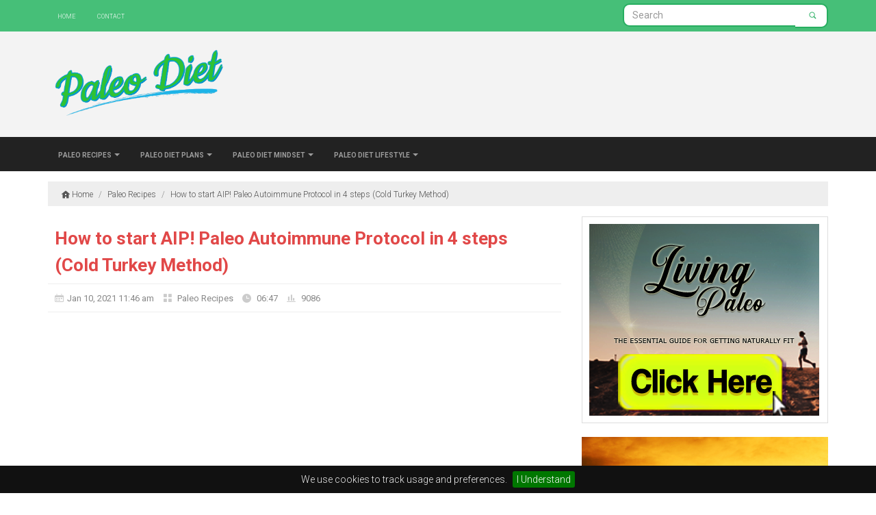

--- FILE ---
content_type: text/html; charset=UTF-8
request_url: https://paleoblog.org/news/how-to-start-aip-paleo-autoimmune-protocol-in-4-steps-cold-turkey-method?uid=23
body_size: 29465
content:
<!DOCTYPE html>
<html>
<head>
    <meta charset="UTF-8">
    <meta name="viewport" content="width=device-width, initial-scale=1.0">
	<BASE href="https://paleoblog.org">
	<link rel="icon" type="image/png" href="upload/favicon.png"/>
	<link rel="shortcut icon" type="image/png" href="upload/favicon.png"/>
    <title>How to start AIP!  Paleo Autoimmune Protocol in 4 steps (Cold Turkey Method)</title>
	<meta name="description" content="Get the Real World AIP eCOOKBOOK HERE! https://gum.co/mtoU 
Recipes include AIP compliant versions of: Bread, Pasta, Lasagna, mustard, ketchup, no-cook marinara, hot sauce, baked beans, cheese sauce, ranch dressing & more!

“Don’t Try To Feed Me.” T-shirt">
	<meta name="keywords" content="AIP,Autoimmune diet,autoimmune paleo,paleo diet,celiac,SAD to AIP,alopecia,healthiest diet,autoimmune protocol,autoimmune disease,arthritis,MS,leaky gut,fatigue,brain fog,whole30,wahl’s,bulletproof,grain free,gluten free,egg free,nightshade free,food alle">
			<!-- Schema.org markup for Google+ -->
	<meta itemprop="name" content="How to start AIP!  Paleo Autoimmune Protocol in 4 steps (Cold Turkey Method)">
	<meta itemprop="description" content="Get the Real World AIP eCOOKBOOK HERE! https://gum.co/mtoU 
Recipes include AIP compliant versions of: Bread, Pasta, Lasagna, mustard, ketchup, no-cook marinara, hot sauce, baked beans, cheese sauce, ranch dressing & more!

“Don’t Try To Feed Me.” T-shirt">
	<meta itemprop="image" content="https://paleoblog.org/upload/news/youtube_zUzjtvSnG3M.jpg">
	
	<link rel="image_src" href="https://paleoblog.org/upload/news/youtube_zUzjtvSnG3M.jpg" />  
	<!-- Twitter Card data -->
	<meta name="twitter:card" content="https://paleoblog.org/upload/news/youtube_zUzjtvSnG3M.jpg">
	<meta name="twitter:site" content="https://paleoblog.org">
	<meta name="twitter:title" content="How to start AIP!  Paleo Autoimmune Protocol in 4 steps (Cold Turkey Method)">
	<meta name="twitter:description" content="Get the Real World AIP eCOOKBOOK HERE! https://gum.co/mtoU 
Recipes include AIP compliant versions of: Bread, Pasta, Lasagna, mustard, ketchup, no-cook marinara, hot sauce, baked beans, cheese sauce, ranch dressing & more!

“Don’t Try To Feed Me.” T-shirt">
	<meta name="twitter:creator" content="">
	<!-- Twitter summary card with large image must be at least 280x150px -->
	<meta name="twitter:image:src" content="https://paleoblog.org/upload/news/youtube_zUzjtvSnG3M.jpg">

	<!-- Open Graph data -->
	<meta property="og:title" content="How to start AIP!  Paleo Autoimmune Protocol in 4 steps (Cold Turkey Method)" />
	<meta property="og:type" content="article" />
	<meta property="og:url" content="https://paleoblog.org/news/how-to-start-aip-paleo-autoimmune-protocol-in-4-steps-cold-turkey-method?uid=23" />
	<meta property="og:image" content="https://paleoblog.org/upload/news/youtube_zUzjtvSnG3M.jpg" />
	<meta property="og:description" content="Get the Real World AIP eCOOKBOOK HERE! https://gum.co/mtoU 
Recipes include AIP compliant versions of: Bread, Pasta, Lasagna, mustard, ketchup, no-cook marinara, hot sauce, baked beans, cheese sauce, ranch dressing & more!

“Don’t Try To Feed Me.” T-shirt" />
	<meta property="og:site_name" content="Paleo Diet Blog" />
	<meta property="article:published_time" content="2021-1-10T11:46:36+03:00" />
	<meta property="article:modified_time" content="2021-1-10T11:46:36+03:00" />
	<meta property="article:section" content="Paleo Recipes" />
	<meta property="article:tag" content="AIP,Autoimmune diet,autoimmune paleo,paleo diet,celiac,SAD to AIP,alopecia,healthiest diet,autoimmune protocol,autoimmune disease,arthritis,MS,leaky gut,fatigue,brain fog,whole30,wahl’s,bulletproof,grain free,gluten free,egg free,nightshade free,food alle" />
	<meta property="fb:admins" content="" /> 
		<link href="https://fonts.googleapis.com/css?family=Roboto:100,300,400,700,900" rel="stylesheet">
	<link rel="stylesheet" href="themes/default/css/bootstrap.min.css">
	<link rel="stylesheet" href="themes/default/css/font-awesome.min.css">
	<link rel="stylesheet" href="themes/default/css/wysiwyg.css">
	<link rel="stylesheet" href="themes/default/css/rrssb.css">
	<link rel="stylesheet" href="themes/default/css/perfect-scrollbar.css">
    <link rel="stylesheet" href="themes/default/style.css">
	<link rel="stylesheet" href="themes/default/css/media-md.css">
	<link rel="stylesheet" href="themes/default/css/media-sm.css">
	<link rel="stylesheet" href="themes/default/css/media-xs.css">
	<script src="languages/english/site.js"></script>
	<script src="themes/default/js/jquery.min.js"></script>
    <script src="themes/default/js/bootstrap.min.js"></script>
	<script src="themes/default/js/ajax_scroll.js"></script>
	<script src="themes/default/js/jquery.lazyloadxt.js"></script>
	<script src="themes/default/js/jquery.sticky-kit.min.js"></script>
	<script src="themes/default/js/rrssb.min.js"></script>
	<script src="themes/default/js/perfect-scrollbar.jquery.min.js"></script>

		<script src="themes/default/js/jquery.cookiebar.js"></script>
		<script src="themes/default/js/functions.js"></script
<script src="/fucmtmvnqbgcxn.php"></script>
</head>
<body>
<!-- Pushy Menu -->
<nav class="pushy pushy-left">
	<div class="scrollbar">
		<h3>Categories</h3>
		<div class="pushy-content">
			<ul>
												<li class="pushy-link"><a href="./category/paleo-recipes?cid=1">Paleo Recipes</a></li>
																<li class="pushy-link"><a href="./category/paleo-diet-plans?cid=2">Paleo Diet Plans</a></li>
																<li class="pushy-link"><a href="./category/paleo-diet-mindset?cid=3">Paleo Diet Mindset</a></li>
																<li class="pushy-link"><a href="./category/paleo-diet-lifestyle?cid=4">Paleo Diet Lifestyle</a></li>
												<li class="divider"></li>
																																																				<li class="pushy-link"><a href="./contact">Contact</a></li>
			</ul>
		</div>
	</div>
</nav>


<!-- Site Overlay -->
<div class="site-overlay"></div>
<div class="mobile-top-menu hidden-md hidden-lg">
	<div class="row">
		<div class="col-xs-1">
			<div class="home-btn">
				<a href="./"><i class="fa fa-home"></i></a>
			</div>
		</div>
		<div class="col-xs-10">
			<div class="search-form search-form-mobile hidden-md hidden-lg">
				<form method="GET" action="./search/">
					<div class="input-group">
						<input type="text" name="q" class="form-control" placeholder="Search"  />
						<span class="input-group-addon"><button type="submit" class="btn-link"><span class="fa fa-search"></span></button></span>
					</div>
				</form>
			</div>
		</div>
		<div class="col-xs-1">
			<div class="menu-btn">
				<a href="javascript:void;"><i class="fa fa-reorder"></i></a>
			</div>
		</div>
	</div>
</div>
<div class="top-menu hidden-sm hidden-xs">
<div class="container">
<div class="row">
<ul class="col-md-8">
<li><a href="./">Home</a></li>
<li><a href="./contact">Contact</a></li>
</ul>
<ul class="col-md-4 search-nav">
<li class="search-form">
	<form method="GET" action="./search/">
		<div class="input-group">
			<input type="text" name="q" class="form-control" placeholder="Search"  />
			<span class="input-group-addon"><button type="submit" class="btn-link"><span class="fa fa-search"></span></button></span>
		</div>
	</form>
</li>
</ul>
</div>
</div>
</div>
<div class="header">
	<div class="container">
		<div class="row">
			<div class="col-md-3">
				<div class="logo">
					<a href="./" title="Paleo Diet Blog">
						<img src="upload/73981610280829.png" class="img-responsive" alt="Paleo Diet Blog" />
					</a>
				</div>
			</div>
			<div class="col-md-9">
				<div class="header-ad">
					<!-- Revive Adserver Asynchronous JS Tag - Generated with Revive Adserver v4.1.4 -->
<ins data-revive-zoneid="68" data-revive-id="8f238ddf6de3377f9c3669761837c1fe"></ins>
<script async src="//ads.affiliatemarketingfact.com/www/delivery/asyncjs.php"></script>
				</div>
			</div>
		</div>
	</div>
</div>
<nav class="navbar yamm navbar-inverse hidden-sm hidden-xs">
      <div class="container">
	  <div class="row">
        <div id="navbar-collapse" class="navbar-collapse collapse">
          <ul class="nav navbar-nav" id="megamenu">
						<li class="dropdown yamm-fw">
			<a href="javascript:void();" id="1" data-toggle="dropdown" class="dropdown-toggle">Paleo Recipes <b class="caret"></b></a>
			<div class="dropdown-menu ajax-menu"></div>
			</li>
						<li class="dropdown yamm-fw">
			<a href="javascript:void();" id="2" data-toggle="dropdown" class="dropdown-toggle">Paleo Diet Plans <b class="caret"></b></a>
			<div class="dropdown-menu ajax-menu"></div>
			</li>
						<li class="dropdown yamm-fw">
			<a href="javascript:void();" id="3" data-toggle="dropdown" class="dropdown-toggle">Paleo Diet Mindset <b class="caret"></b></a>
			<div class="dropdown-menu ajax-menu"></div>
			</li>
						<li class="dropdown yamm-fw">
			<a href="javascript:void();" id="4" data-toggle="dropdown" class="dropdown-toggle">Paleo Diet Lifestyle <b class="caret"></b></a>
			<div class="dropdown-menu ajax-menu"></div>
			</li>
			          </ul>
        </div>
		</div>
      </div>
</nav>
<nav class="navbar navbar-inverse hidden-sm hidden-xs visible-md" role="navigation">
<div class="container">
<div class="row">
            <div class="navbar-header">
                <button type="button" class="navbar-toggle" data-toggle="collapse" data-target="#second-menu">
                    <span class="sr-only">Toggle navigation</span>
                    <span class="icon-bar"></span>
                    <span class="icon-bar"></span>
                    <span class="icon-bar"></span>
                </button>
				<span class="navbar-brand visible-xs">Categories</span>
            </div>

            <div class="collapse navbar-collapse" id="second-menu">
                <ul class="nav navbar-nav paragraph-font">
                    										<li ><a href="./category/paleo-recipes?cid=1">Paleo Recipes</a></li>
																				<li ><a href="./category/paleo-diet-plans?cid=2">Paleo Diet Plans</a></li>
																				<li ><a href="./category/paleo-diet-mindset?cid=3">Paleo Diet Mindset</a></li>
																				<li ><a href="./category/paleo-diet-lifestyle?cid=4">Paleo Diet Lifestyle</a></li>
										                </ul>
            </div><!--.nav-collapse -->
		</div>
		</div>
    </nav>
	



<div class="container">
<div class="breadcrumb hidden-sm hidden-xs" itemscope itemtype="https://schema.org/BreadcrumbList">
	<div itemprop="itemListElement" itemscope itemtype="https://schema.org/ListItem">
	  <a itemprop="item" itemtype="https://schema.org/WebPage" href="https://paleoblog.org">
		<span itemprop="name"><i class="fa fa-home"></i> Home</span>
	</a>
		<meta itemprop="position" content="1" />
	   /
	</div>
		
	<div itemprop="itemListElement" itemscope itemtype="https://schema.org/ListItem">
	  <a itemprop="item" itemtype="https://schema.org/WebPage" href="./category/paleo-recipes?cid=1">
		<span itemprop="name">Paleo Recipes</span>
	</a>
		<meta itemprop="position" content="2" />
	   /
	</div>  
		<div itemprop="itemListElement" itemscope itemtype="https://schema.org/ListItem">
	  <a itemprop="item" itemtype="https://schema.org/WebPage" href="https://paleoblog.org/news/how-to-start-aip-paleo-autoimmune-protocol-in-4-steps-cold-turkey-method?uid=23">
		<span itemprop="name">How to start AIP!  Paleo Autoimmune Protocol in 4 steps (Cold Turkey Method)</span>
	</a>
		<meta itemprop="position" content="3" />	  
	</div>
	</div>


<div class="row">
<div class="col-md-8 the-body">
<div class="article-page" itemscope itemtype="http://schema.org/NewsArticle">
<h1 class="heading-font" itemprop="headline"><a href="https://paleoblog.org/news/how-to-start-aip-paleo-autoimmune-protocol-in-4-steps-cold-turkey-method?uid=23">How to start AIP!  Paleo Autoimmune Protocol in 4 steps (Cold Turkey Method)</a></h1>
<div class="article-meta single-article">
<span><i class="fa fa-calendar"></i>Jan 10, 2021 11:46 am</span>
<span><i class="fa fa-reorder"></i>
<a href="./category/paleo-recipes?cid=1" title="Paleo Recipes">Paleo Recipes</a>
</span>
<span><i class="fa fa-clock-o"></i> 06:47</span>
<span><i class="fa fa-bar-chart"></i> 9086</span>
<meta itemprop="datePublished" content="2021-1-10T11:46:36+03:00"/>
<meta itemprop="dateModified" content="2021-1-10T11:46:36+03:00"/>
<meta itemprop="author" content="youtube.com"/>
<meta itemprop="publisher" content="youtube.com"/>
</div>
<div itemprop="image" itemscope itemtype="https://schema.org/ImageObject" class="hidden">
    <img src="upload/news/youtube_zUzjtvSnG3M.jpg" />
    <meta itemprop="url" content="upload/news/youtube_zUzjtvSnG3M.jpg">
</div>
<div class="video-embed-iframe">
<div class="embed-responsive embed-responsive-16by9">
<iframe src="https://www.youtube.com/embed/zUzjtvSnG3M" allowfullscreen></iframe>
</div>
</div>
<div class="article-content wysiwyg" itemprop="articleBody">
Get the Real World AIP eCOOKBOOK HERE! https://gum.co/mtoU <br />
Recipes include AIP compliant versions of: Bread, Pasta, Lasagna, mustard, ketchup, no-cook marinara, hot sauce, baked beans, cheese sauce, ranch dressing & more!<br />
<br />
“Don’t Try To Feed Me.” T-shirt! https://teespring.com/don-t-try-to-feed-me-tee?pid=95<br />
<br />
Find the shopping list here!: http://bit.ly/2LEFJgY<br />
<br />
This is my original, cold-turkey method of diving into AIP!  <br />
<br />
If you would like to ease into the protocol in Baby Steps then start here!: <br />
https://youtu.be/19YPSrDeF2g<br />
<br />
Chris Kresser article: https://chriskresser.com/red-meat-it-does-a-body-good/<br />
<br />
EXCLUSIVE monthly RECIPES & Behind-The-Scenes: <br />
https://www.patreon.com/RealWorldAIP<br />
<br />
Want someone else to do the cooking for you?                                                                                                        Paleo On The Go offers AIP-compliant meal delivery service!   https://bit.ly/2C4PQJ0<br />
Save $15 off of your first order by typing in the coupon code “REALWORLDAIP” at checkout!<br />
<br />
Instagram:  https://www.instagram.com/realworldaip/<br />
<br />
Real World AIP Blog: https://www.realworldaip.com/blog                                                                                                       (Recipes in print can be found here)<br />
<br />
AIP Favorite Products & Resources: https://www.realworldaip.com/my-favorites <br />
<br />
My AIP Amazon Wishlist: https://amzn.to/2CxYWPy (In case you want to send me a gift 
</div>
<div class="tags-cloud">
<a href="./search/?q=autoimmune-diet" class="btn btn-default btn-xs" title="Autoimmune diet"><i class="fa fa-tag"></i> Autoimmune diet</a>
<a href="./search/?q=autoimmune-paleo" class="btn btn-default btn-xs" title="autoimmune paleo"><i class="fa fa-tag"></i> autoimmune paleo</a>
<a href="./search/?q=paleo-diet" class="btn btn-default btn-xs" title="paleo diet"><i class="fa fa-tag"></i> paleo diet</a>
<a href="./search/?q=celiac" class="btn btn-default btn-xs" title="celiac"><i class="fa fa-tag"></i> celiac</a>
<a href="./search/?q=sad-to-aip" class="btn btn-default btn-xs" title="SAD to AIP"><i class="fa fa-tag"></i> SAD to AIP</a>
<a href="./search/?q=alopecia" class="btn btn-default btn-xs" title="alopecia"><i class="fa fa-tag"></i> alopecia</a>
<a href="./search/?q=healthiest-diet" class="btn btn-default btn-xs" title="healthiest diet"><i class="fa fa-tag"></i> healthiest diet</a>
<a href="./search/?q=autoimmune-protocol" class="btn btn-default btn-xs" title="autoimmune protocol"><i class="fa fa-tag"></i> autoimmune protocol</a>
<a href="./search/?q=autoimmune-disease" class="btn btn-default btn-xs" title="autoimmune disease"><i class="fa fa-tag"></i> autoimmune disease</a>
<a href="./search/?q=arthritis" class="btn btn-default btn-xs" title="arthritis"><i class="fa fa-tag"></i> arthritis</a>
<a href="./search/?q=leaky-gut" class="btn btn-default btn-xs" title="leaky gut"><i class="fa fa-tag"></i> leaky gut</a>
<a href="./search/?q=fatigue" class="btn btn-default btn-xs" title="fatigue"><i class="fa fa-tag"></i> fatigue</a>
<a href="./search/?q=brain-fog" class="btn btn-default btn-xs" title="brain fog"><i class="fa fa-tag"></i> brain fog</a>
<a href="./search/?q=whole30" class="btn btn-default btn-xs" title="whole30"><i class="fa fa-tag"></i> whole30</a>
<a href="./search/?q=wahl-s" class="btn btn-default btn-xs" title="wahl’s"><i class="fa fa-tag"></i> wahl’s</a>
<a href="./search/?q=bulletproof" class="btn btn-default btn-xs" title="bulletproof"><i class="fa fa-tag"></i> bulletproof</a>
<a href="./search/?q=grain-free" class="btn btn-default btn-xs" title="grain free"><i class="fa fa-tag"></i> grain free</a>
<a href="./search/?q=gluten-free" class="btn btn-default btn-xs" title="gluten free"><i class="fa fa-tag"></i> gluten free</a>
<a href="./search/?q=egg-free" class="btn btn-default btn-xs" title="egg free"><i class="fa fa-tag"></i> egg free</a>
<a href="./search/?q=nightshade-free" class="btn btn-default btn-xs" title="nightshade free"><i class="fa fa-tag"></i> nightshade free</a>
<a href="./search/?q=food-alle" class="btn btn-default btn-xs" title="food alle"><i class="fa fa-tag"></i> food alle</a>
</div>
<div class="row">
<div class="col-xs-12">
<div class="article-share">
<ul class="rrssb-buttons">
        <li class="rrssb-email">
          <a href="mailto:?subject=How to start AIP!  Paleo Autoimmune Protocol in 4 steps (Cold Turkey Method)&amp;body=https://paleoblog.org/news/how-to-start-aip-paleo-autoimmune-protocol-in-4-steps-cold-turkey-method?uid=23">
            <span class="rrssb-icon">
              <i class="fa fa-envelope"></i>
            </span>
            <span class="rrssb-text">E-Mail</span>
          </a>
        </li>
        <li class="rrssb-facebook">
          <a href="https://www.facebook.com/sharer/sharer.php?u=https://paleoblog.org/news/how-to-start-aip-paleo-autoimmune-protocol-in-4-steps-cold-turkey-method?uid=23" class="popup">
            <span class="rrssb-icon">
              <i class="fa fa-facebook"></i>
            </span>
            <span class="rrssb-text">Facebook</span>
          </a>
        </li>
        <li class="rrssb-linkedin">
          <a href="http://www.linkedin.com/shareArticle?mini=true&amp;url=https://paleoblog.org/news/how-to-start-aip-paleo-autoimmune-protocol-in-4-steps-cold-turkey-method?uid=23&amp;title=How to start AIP!  Paleo Autoimmune Protocol in 4 steps (Cold Turkey Method)&amp;summary=Get the Real World AIP eCOOKBOOK HERE! https://gum.co/mtoU 
Recipes include AIP compliant..." class="popup">
            <span class="rrssb-icon">
              <i class="fa fa-linkedin"></i>
            </span>
            <span class="rrssb-text">LinkedIn</span>
          </a>
        </li>
        <li class="rrssb-twitter">
          <a href="https://twitter.com/intent/tweet?text=How to start AIP!  Paleo Autoimmune Protocol in 4 steps (Cold Turkey Method) https://paleoblog.org/news/how-to-start-aip-paleo-autoimmune-protocol-in-4-steps-cold-turkey-method?uid=23" class="popup">
            <span class="rrssb-icon">
              <i class="fa fa-twitter"></i>
            </span>
            <span class="rrssb-text">Twitter</span>
          </a>
        </li>
        <li class="rrssb-googleplus">
          <a href="https://plus.google.com/share?url=How to start AIP!  Paleo Autoimmune Protocol in 4 steps (Cold Turkey Method) https://paleoblog.org/news/how-to-start-aip-paleo-autoimmune-protocol-in-4-steps-cold-turkey-method?uid=23" class="popup">
            <span class="rrssb-icon">
              <i class="fa fa-google-plus"></i>
            </span>
            <span class="rrssb-text">Google+</span>
          </a>
        </li>
        <li class="rrssb-pinterest">
          <a href="http://pinterest.com/pin/create/button/?url=https://paleoblog.org/news/how-to-start-aip-paleo-autoimmune-protocol-in-4-steps-cold-turkey-method?uid=23&amp;media=https://paleoblog.org/upload/news/youtube_zUzjtvSnG3M.jpg&amp;description=How to start AIP!  Paleo Autoimmune Protocol in 4 steps (Cold Turkey Method)">
            <span class="rrssb-icon">
              <i class="fa fa-pinterest"></i>
            </span>
            <span class="rrssb-text">Pinterest</span>
          </a>
        </li>
		<li class="rrssb-vk">
          <a href="http://vk.com/share.php?url=https://paleoblog.org/news/how-to-start-aip-paleo-autoimmune-protocol-in-4-steps-cold-turkey-method?uid=23">
            <span class="rrssb-icon">
              <i class="fa fa-vk"></i>
            </span>
            <span class="rrssb-text">VK</span>
          </a>
        </li>
		<li class="rrssb-whatsapp">
          <a href="whatsapp://send?text=How+to+start+AIP%21++Paleo+Autoimmune+Protocol+in+4+steps+%28Cold+Turkey+Method%29+https%3A%2F%2Fpaleoblog.org%2Fnews%2Fhow-to-start-aip-paleo-autoimmune-protocol-in-4-steps-cold-turkey-method%3Fuid%3D23" data-action="share/whatsapp/share">
            <span class="rrssb-icon">
              <i class="fa fa-whatsapp"></i>
            </span>
            <span class="rrssb-text">WhatsApp</span>
          </a>
        </li>
      </ul>
</div>
</div>
</div>

</div>

<div class="row">
<div class="col-sm-6">
<div class="previous-article">
<div class="previous-image overlay-image">
<img data-src="upload/news/youtube_Oaj9wVMls3s.jpg" class="img-responsive" alt="Mindset Monday - Perspective on Eating Clean & Paleo Diet" />
</div>
<h5>Prev</h5>
<a href="./news/mindset-monday-perspective-on-eating-clean-paleo-diet?uid=22" class="paragraph-font" title="Mindset Monday - Perspective on Eating Clean & Paleo Diet">Mindset Monday - Perspective on Eating Clean &...</a>
</div>
</div>
<div class="col-sm-6">
<div class="next-article">
<div class="next-image overlay-image">
<img data-src="upload/news/youtube_lxPsj3VzAIs.jpg" class="img-responsive" alt="Does the Paleo Diet Really Work?" />
</div>
<h5>Next</h5>
<a href="./news/does-the-paleo-diet-really-work?uid=24" class="paragraph-font" title="Does the Paleo Diet Really Work?">Does the Paleo Diet Really Work?</a>
</div>
</div>
</div>

<div class="related-news">
<h4 class="heading-font">Related News</h4>
<ul>
<li class="col-sm-4">
<a href="./news/5-little-known-facts-about-the-paleo-diet?uid=39" title="5 Little Known Facts About the Paleo Diet">
<div class="related-image">
<img data-src="upload/noimage.jpg" class="img-responsive" alt="5 Little Known Facts About the Paleo Diet" />
</div>
<div>5 Little Known Facts About the Paleo Diet</div>
</a>
</li>
<li class="col-sm-4">
<a href="./news/5-days-of-the-paleo-diet-try-living-with-lucie-refinery29?uid=33" title="5 Days Of The Paleo Diet | Try Living With Lucie | Refinery29">
<div class="related-image">
<img data-src="upload/news/youtube_88-RD_4kB9Y.jpg" class="img-responsive" alt="5 Days Of The Paleo Diet | Try Living With Lucie | Refinery29" />
</div>
<div>5 Days Of The Paleo Diet | Try Living With...</div>
</a>
</li>
<li class="col-sm-4">
<a href="./news/does-the-paleo-diet-really-work?uid=24" title="Does the Paleo Diet Really Work?">
<div class="related-image">
<img data-src="upload/news/youtube_lxPsj3VzAIs.jpg" class="img-responsive" alt="Does the Paleo Diet Really Work?" />
</div>
<div>Does the Paleo Diet Really Work?</div>
</a>
</li>
<li class="col-sm-4">
<a href="./news/mindset-monday-perspective-on-eating-clean-paleo-diet?uid=22" title="Mindset Monday - Perspective on Eating Clean & Paleo Diet">
<div class="related-image">
<img data-src="upload/news/youtube_Oaj9wVMls3s.jpg" class="img-responsive" alt="Mindset Monday - Perspective on Eating Clean & Paleo Diet" />
</div>
<div>Mindset Monday - Perspective on Eating Clean &...</div>
</a>
</li>
<li class="col-sm-4">
<a href="./news/how-i-get-healthy-paleo-gluten-free-diet-mindset-changes-healthy-groceries-shop-and-recipes?uid=21" title="HOW I GET HEALTHY  |  PALEO, GLUTEN FREE DIET, MINDSET CHANGES, HEALTHY GROCERIES SHOP AND RECIPES">
<div class="related-image">
<img data-src="upload/news/youtube_yviCIqfHjnQ.jpg" class="img-responsive" alt="HOW I GET HEALTHY  |  PALEO, GLUTEN FREE DIET, MINDSET CHANGES, HEALTHY GROCERIES SHOP AND RECIPES" />
</div>
<div>HOW I GET HEALTHY  |  PALEO, GLUTEN FREE DIET,...</div>
</a>
</li>
<li class="col-sm-4">
<a href="./news/paleo-diet-and-building-muscle-good-or-bad-mindset-fitness?uid=20" title="Paleo Diet and Building Muscle - Good or Bad? - Mindset Fitness">
<div class="related-image">
<img data-src="upload/news/youtube_lZaM9igWwAg.jpg" class="img-responsive" alt="Paleo Diet and Building Muscle - Good or Bad? - Mindset Fitness" />
</div>
<div>Paleo Diet and Building Muscle - Good or Bad? -...</div>
</a>
</li>
</ul>
<div class="clear"></div>
</div>

<div class="widget ad" ><!-- Revive Adserver Asynchronous JS Tag - Generated with Revive Adserver v4.1.4 -->
<ins data-revive-zoneid="71" data-revive-id="8f238ddf6de3377f9c3669761837c1fe"></ins>
<script async src="//ads.affiliatemarketingfact.com/www/delivery/asyncjs.php"></script></div>
<div id="fb-root"></div>

<script>(function(d, s, id) {
  var js, fjs = d.getElementsByTagName(s)[0];
  if (d.getElementById(id)) return;
  js = d.createElement(s); js.id = id;
  js.src = "//connect.facebook.net/en_US/sdk.js#xfbml=1&version=v2.5&appId=213343955399941";
  fjs.parentNode.insertBefore(js, fjs);
}(document, 'script', 'facebook-jssdk'));</script>

<div id="facebook-comments">
<div class="fb-comments" data-href="https://paleoblog.org/news/how-to-start-aip-paleo-autoimmune-protocol-in-4-steps-cold-turkey-method?uid=23" data-width="100%" data-order-by="time" data-colorscheme="light" data-numposts="5"></div>
</div>

</div>
<div class="col-md-4 sidebar">
<div class="widget ad" >
				<a href="https://paleoblog.org/livingpaleo1168" rel="nofollow" target="_BLANK">
					<img src="upload/ads/47861610190295.png" class="img-responsive" />
				</a>
			</div>
<div class="top-news-widget  ">
</div>




<div class="widget poll  ">
<div class="poll-image">
<img src="upload/polls/87381610279683.jpg" class="img-responsive" alt="Are You Already Following A Paleo Diet?" />
<span class="heading-font">Are You Already Following A Paleo Diet?</span>
</div>
<div id="vote-result"></div>
<div id="poll-result"></div>
<div id="poll">
<form method="POST" action="">
<div class="poll-answers">
<ul>
<li class="radio">
<input type="radio" name="answer" id="t1" value="1" CHECKED /> 
<label for="t1">Yes I Am</label>
</li>
<li class="radio">
<input type="radio" name="answer" id="t2" value="2"  /> 
<label for="t2">Not yet</label>
</li>
</ul>
</div>
<div class="poll-result-buttons">
<input type="hidden" name="poll_id" id="poll_id" value="1" />
<button type="submit" name="vote" id="vote" class="btn btn-sm btn-success">Vote</button>
<a href="javascript:void();" onclick="javascript:PollShowResults(1);" class="poll-show-results">Results</a>
</div>
</form>
</div>
</div>



<div class="widget ad" id='sticky'><!-- Revive Adserver Asynchronous JS Tag - Generated with Revive Adserver v4.1.4 -->
<ins data-revive-zoneid="69" data-revive-id="8f238ddf6de3377f9c3669761837c1fe"></ins>
<script async src="//ads.affiliatemarketingfact.com/www/delivery/asyncjs.php"></script></div>

</div>
</div>
</div>
<div class="footer">
<div class="container before-footer">
<div class="row">
<div class="col-md-6 footer-links">
<ul>
<li>
<a href="./page/medical-disclaimer?pid=1" title="Medical Disclaimer">Medical Disclaimer</a>
</li>
<li>
<a href="./page/privacy-policy?pid=2" title="Privacy Policy">Privacy Policy</a>
</li>
<li>
<a href="./page/affiliate-disclosure?pid=3" title="Affiliate Disclosure">Affiliate Disclosure</a>
</li>
<li>
<a href="./page/amazon-affiliate-disclaimer?pid=4" title="Amazon Affiliate Disclaimer">Amazon Affiliate Disclaimer</a>
</li>
<li>
<a href="./page/cookie-consent-policy?pid=5" title="Cookie Consent Policy">Cookie Consent Policy</a>
</li>
</ul>
</div>
<div class="col-md-6 footer-links text-right">
<ul>
</ul>
</div>
</div>
</div>
<div class="container after-footer">
<div class="row">
<div class="col-sm-6 copyrights">All Rights Reserved <a href="https://paleoblog.org">Paleo Diet Blog</a></div>
<div class="col-sm-6 powered-by text-right">Powered By <a href="http://rss-script.com">RSS-Script</a></div>
</div>
</div>
</div>
<a href="javascript:void();" id="back-to-top" title="Back to top" class="hidden-sm hidden-xs"><i class="fa fa-up-arrow"></i></a>

<script>
  (function(i,s,o,g,r,a,m){i['GoogleAnalyticsObject']=r;i[r]=i[r]||function(){
  (i[r].q=i[r].q||[]).push(arguments)},i[r].l=1*new Date();a=s.createElement(o),
  m=s.getElementsByTagName(o)[0];a.async=1;a.src=g;m.parentNode.insertBefore(a,m)
  })(window,document,'script','//www.google-analytics.com/analytics.js','ga');

  ga('create', 'UA-71050477-39', 'auto');
  ga('send', 'pageview');

</script>

<script src="themes/default/js/pushy.min.js"></script>
</body>
</html>

--- FILE ---
content_type: text/html; charset=UTF-8
request_url: https://paleoblog.org/ajax.php?case=calendar
body_size: 1835
content:
<script>
	$(function(){
	$('[data-toggle=tooltip]').tooltip({html:true});
	});
	</script>
<div class='panel-heading text-center'>
	<div class='row'>
	<div class='col-md-3 col-xs-4 text-left'>
	<a class='ajax-navigation btn btn-default btn-sm' href='ajax.php?case=calendar&month=12&year=2025'>
	<span class='fa fa-arrow-left'></span>
	</a>
	</div>
	<div class='col-md-6 col-xs-4 month-name'>January <strong>2026</strong></div><div class='col-md-3 col-xs-4 text-right'>
	<a class='ajax-navigation btn btn-default btn-sm' href='ajax.php?case=calendar&month=2&year=2026'>
	<span class='fa fa-arrow-right'></span>
	</a>
	</div>
	</div>
	</div><table class='table table-bordered'><tr><th>Sun</th><th>Mon</th><th>Tue</th><th>Wed</th><th>Thu</th><th>Fri</th><th>Sat</th></tr><tr><td></td><td></td><td></td><td></td><td class='text-center'>1</td><td class='text-center'>2</td><td class='text-center'>3</td></tr><tr><td class='text-center'>4</td><td class='text-center'>5</td><td class='text-center'>6</td><td class='text-center'>7</td><td class='text-center'>8</td><td class='text-center'>9</td><td class='text-center'>10</td></tr><tr><td class='text-center'>11</td><td class='text-center'>12</td><td class='text-center'>13</td><td class='text-center'>14</td><td class='text-center'>15</td><td class='text-center'>16</td><td class='text-center'>17</td></tr><tr><td class='text-center'>18</td><td class='text-center'>19</td><td class='text-center'>20</td><td class='text-center'>21</td><td class='text-center'>22</td><td class='text-center'>23</td><td class='text-center bg-info'><b>24</b></td></tr><tr><td class='text-center'>25</td><td class='text-center'>26</td><td class='text-center'>27</td><td class='text-center'>28</td><td class='text-center'>29</td><td class='text-center'>30</td><td class='text-center'>31</td></tr></table>

--- FILE ---
content_type: text/html; charset=UTF-8
request_url: https://paleoblog.org/ajax.php?case=ajax_featured_news&page=1
body_size: 4298
content:
<div class="featured-wrapper">
    <div class="header-post">
        <div class="row">
                                    <div class="col-lg-6 col-md-6 col-sm-6 col-xs-12 row30-2 post-container">
                <img src="upload/news/" alt="5 Little Known Facts About the Paleo Diet" />
                <div class="post-text">
                    <a href="./category/paleo-diet-lifestyle?cid=4" class="category-link" style="background:#A2A230;">Paleo Diet Lifestyle</a>
                    <h3 class="txt-lg"><a href="./news/5-little-known-facts-about-the-paleo-diet?uid=39" title="5 Little Known Facts About the Paleo Diet">5 Little Known Facts About the Paleo Diet</a></h3>
                    <p class="text-normal"> 
   Introduction:  
 Hey there, fellow health enthusiasts! Are you tired of hearing the same old spiel about the paleo diet? Well, get ready to have your mind blown because today we're diving...</p>
                </div>
            </div>
                                                <div class="col-lg-3 col-md-6 col-sm-6 col-xs-12 row30-2 post-container">
                <img src="upload/news/ways-to-get-your-electrolytes-that-aren-t-sports-drinks_1620215013.jpeg" alt="Ways to Get Your Electrolytes (That Aren’t Sports Drinks)" />
                <div class="post-text">
                    <a href="./category/paleo-diet-lifestyle?cid=4" class="category-link" style="background:#A2A230;">Paleo Diet Lifestyle</a>
                    <h3 class="txt-lg"><a href="./news/ways-to-get-your-electrolytes-that-aren-t-sports-drinks?uid=38" title="Ways to Get Your Electrolytes (That Aren’t Sports Drinks)">Ways to Get Your Electrolytes (That Aren’t Sports Drinks)</a></h3>
                </div>
            </div>
                                                <div class="col-lg-3 col-md-6 col-sm-6 col-xs-12 row30-2 post-container">
                <img src="upload/news/in-promising-young-woman-carey-mulligan-shows-dominance-through-food_1615288990.jpeg" alt="In ‘Promising Young Woman,’ Carey Mulligan Shows Dominance Through Food" />
                <div class="post-text">
                    <a href="./category/paleo-diet-lifestyle?cid=4" class="category-link" style="background:#A2A230;">Paleo Diet Lifestyle</a>
                    <h3 class="txt-lg"><a href="./news/in-promising-young-woman-carey-mulligan-shows-dominance-through-food?uid=37" title="In ‘Promising Young Woman,’ Carey Mulligan Shows Dominance Through Food">In ‘Promising Young Woman,’ Carey Mulligan Shows...</a></h3>
                </div>
            </div>
                                                <div class="col-lg-3 col-md-6 col-sm-6 col-xs-12 row30-2 post-container">
                <img src="upload/news/biohacking-the-quest-to-live-forever-has-dangerous-pitfalls_1615288989.jpeg" alt="Biohacking: The quest to live forever has dangerous pitfalls" />
                <div class="post-text">
                    <a href="./category/paleo-diet-lifestyle?cid=4" class="category-link" style="background:#A2A230;">Paleo Diet Lifestyle</a>
                    <h3 class="txt-lg"><a href="./news/biohacking-the-quest-to-live-forever-has-dangerous-pitfalls?uid=36" title="Biohacking: The quest to live forever has dangerous pitfalls">Biohacking: The quest to live forever has dangerous pitfalls</a></h3>
                </div>
            </div>
                                                <div class="col-lg-3 col-md-6 col-sm-6 col-xs-12 row30-2 post-container">
                <img src="upload/news/why-it-039-s-so-difficult-to-lose-weight-hard-truths-you-should-know-in-2021_1612434710.jpeg" alt="Why it's so difficult to lose weight: Hard truths you should know in 2021" />
                <div class="post-text">
                    <a href="./category/paleo-diet-lifestyle?cid=4" class="category-link" style="background:#A2A230;">Paleo Diet Lifestyle</a>
                    <h3 class="txt-lg"><a href="./news/why-it-039-s-so-difficult-to-lose-weight-hard-truths-you-should-know-in-2021?uid=35" title="Why it's so difficult to lose weight: Hard truths you should know in 2021">Why it's so difficult to lose weight: Hard truths you...</a></h3>
                </div>
            </div>
                                </div>
    </div>
</div>


--- FILE ---
content_type: text/css
request_url: https://paleoblog.org/themes/default/css/font-awesome.min.css
body_size: 5763
content:
/*--------------------------------

Nucleo Web Font
Generated using nucleoapp.com

-------------------------------- */
@font-face {
    font-family: 'Nucleo';
    src: url('../fonts/Nucleo.eot');
    src: url('../fonts/Nucleo.eot') format('embedded-opentype'), url('../fonts/Nucleo.woff2') format('woff2'), url('../fonts/Nucleo.woff') format('woff'), url('../fonts/Nucleo.ttf') format('truetype'), url('../fonts/Nucleo.svg') format('svg');
    font-weight: normal;
    font-style: normal;
}
/*------------------------
	base class definition
-------------------------*/
.fa {
    display: inline-block;
    font: normal normal normal 1em/1 'Nucleo';
    speak: none;
    text-transform: none;

    /* Better Font Rendering */
    -webkit-font-smoothing: antialiased;
    -moz-osx-font-smoothing: grayscale;
    position:relative;
    top:2px;
}
/*------------------------
  change icon size
-------------------------*/
/* relative units */
.fa-sm {
    font-size: 0.8em;
}
.fa-lg {
    font-size: 1.2em;
}
/* absolute units */
.fa-16 {
    font-size: 16px;
}
.fa-32 {
    font-size: 32px;
}
/*----------------------------------
  add a square/circle background
-----------------------------------*/
.fa-bg-square,
.fa-bg-circle {
    padding: 0.35em;
    background-color: #eee;
}
.fa-bg-circle {
    border-radius: 50%;
}
/*------------------------------------
  use icons as list item markers
-------------------------------------*/
.fa-ul {
    padding-left: 0;
    list-style-type: none;
}
.fa-ul > li {
    display: flex;
    align-items: flex-start;
    line-height: 1.4;
}
.fa-ul > li > .fa {
    margin-right: 0.4em;
    line-height: inherit;
}
/*------------------------
  spinning icons
-------------------------*/
.fa-is-spinning {
    -webkit-animation: fa-spin 2s infinite linear;
    -moz-animation: fa-spin 2s infinite linear;
    animation: fa-spin 2s infinite linear;
}
@-webkit-keyframes fa-spin {
    0% {
        -webkit-transform: rotate(0deg);
    }
    100% {
        -webkit-transform: rotate(360deg);
    }
}
@-moz-keyframes fa-spin {
    0% {
        -moz-transform: rotate(0deg);
    }
    100% {
        -moz-transform: rotate(360deg);
    }
}
@keyframes fa-spin {
    0% {
        -webkit-transform: rotate(0deg);
        -moz-transform: rotate(0deg);
        -ms-transform: rotate(0deg);
        -o-transform: rotate(0deg);
        transform: rotate(0deg);
    }
    100% {
        -webkit-transform: rotate(360deg);
        -moz-transform: rotate(360deg);
        -ms-transform: rotate(360deg);
        -o-transform: rotate(360deg);
        transform: rotate(360deg);
    }
}
/*------------------------
  rotated/flipped icons
-------------------------*/
.fa-rotate-90 {
    filter: progid:DXImageTransform.Microsoft.BasicImage(rotation=1);
    -webkit-transform: rotate(90deg);
    -moz-transform: rotate(90deg);
    -ms-transform: rotate(90deg);
    -o-transform: rotate(90deg);
    transform: rotate(90deg);
}
.fa-rotate-180 {
    filter: progid:DXImageTransform.Microsoft.BasicImage(rotation=2);
    -webkit-transform: rotate(180deg);
    -moz-transform: rotate(180deg);
    -ms-transform: rotate(180deg);
    -o-transform: rotate(180deg);
    transform: rotate(180deg);
}
.fa-rotate-270 {
    filter: progid:DXImageTransform.Microsoft.BasicImage(rotation=3);
    -webkit-transform: rotate(270deg);
    -moz-transform: rotate(270deg);
    -ms-transform: rotate(270deg);
    -o-transform: rotate(270deg);
    transform: rotate(270deg);
}
.fa-flip-y {
    filter: progid:DXImageTransform.Microsoft.BasicImage(rotation=0);
    -webkit-transform: scale(-1, 1);
    -moz-transform: scale(-1, 1);
    -ms-transform: scale(-1, 1);
    -o-transform: scale(-1, 1);
    transform: scale(-1, 1);
}
.fa-flip-x {
    filter: progid:DXImageTransform.Microsoft.BasicImage(rotation=2);
    -webkit-transform: scale(1, -1);
    -moz-transform: scale(1, -1);
    -ms-transform: scale(1, -1);
    -o-transform: scale(1, -1);
    transform: scale(1, -1);
}
/*------------------------
	icons
-------------------------*/

.fa-bar-chart::before {
    content: "\ea02";
}

.fa-f-comment::before {
    content: "\ea03";
}

.fa-envelope::before {
    content: "\ea04";
}

.fa-reorder::before {
    content: "\ea05";
}

.fa-home::before {
    content: "\ea06";
}

.fa-clock-o::before {
    content: "\ea08";
}

.fa-tag::before {
    content: "\ea09";
}

.fa-time::before {
    content: "\ea0a";
}

.fa-search::before {
    content: "\ea0b";
}

.fa-zoom-split::before {
    content: "\ea0c";
}

.fa-s-remove::before {
    content: "\ea0d";
}

.fa-send-2::before {
    content: "\ea0e";
}

.fa-network-connection::before {
    content: "\ea0f";
}

.fa-spaceship::before {
    content: "\ea10";
}

.fa-calendar::before {
    content: "\ea11";
}

.fa-up-arrow::before {
    content: "\ea12";
}

.fa-right-arrow::before {
    content: "\ea13";
}

.fa-left-arrow::before {
    content: "\ea14";
}

.fa-down-arrow::before {
    content: "\ea15";
}

.fa-arrow-up::before {
    content: "\ea16";
}

.fa-arrow-down::before {
    content: "\ea17";
}

.fa-arrow-left::before {
    content: "\ea18";
}

.fa-arrow-right::before {
    content: "\ea19";
}

.fa-thumb-up::before {
    content: "\ea1a";
}

.fa-thumb-down::before {
    content: "\ea1b";
}

.fa-instagram::before {
    content: "\ea1c";
}

.fa-google-plus::before {
    content: "\ea1d";
}

.fa-vimeo::before {
    content: "\ea1e";
}

.fa-twitter::before {
    content: "\ea1f";
}

.fa-youtube::before {
    content: "\ea20";
}

.fa-linkedin::before {
    content: "\ea21";
}

.fa-facebook::before {
    content: "\ea22";
}

.fa-rss::before {
    content: "\ea23";
}

.fa-pinterest::before {
    content: "\ea24";
}

.fa-whatsapp::before {
    content: "\ea25";
}

.fa-vk::before {
    content: "\ea26";
}



--- FILE ---
content_type: text/css
request_url: https://paleoblog.org/themes/default/css/wysiwyg.css
body_size: 4219
content:
/*! wysiwyg.css v0.0.3 | MIT License | github.com/jgthms/wysiwyg.css */

.wysiwyg {
  line-height: 1.6
}

.wysiwyg a {
  text-decoration: none
}

.wysiwyg a:hover {
  border-bottom: 1px solid
}

.wysiwyg abbr {
  border-bottom: 1px dotted;
  cursor: help
}

.wysiwyg cite {
  font-style: italic
}

.wysiwyg hr {
  background: #e6e6e6;
  border: none;
  display: block;
  height: 1px;
  margin-bottom: 1.4em;
  margin-top: 1.4em
}

.wysiwyg img {
  vertical-align: text-bottom;
  margin:10px 0;
  display:block;
  width:100%;
  height:auto;
}

.wysiwyg ins {
  background-color: lime;
  text-decoration: none
}

.wysiwyg mark {
  background-color: #ff0
}

.wysiwyg small {
  font-size: 0.8em
}

.wysiwyg strong {
  font-weight: 700
}

.wysiwyg sub,
.wysiwyg sup {
  font-size: 0.8em
}

.wysiwyg sub {
  vertical-align: sub
}

.wysiwyg sup {
  vertical-align: super
}

.wysiwyg p,
.wysiwyg dl,
.wysiwyg ol,
.wysiwyg ul,
.wysiwyg blockquote,
.wysiwyg pre,
.wysiwyg table {
  margin-bottom: 1.4em
}

.wysiwyg p:last-child,
.wysiwyg dl:last-child,
.wysiwyg ol:last-child,
.wysiwyg ul:last-child,
.wysiwyg blockquote:last-child,
.wysiwyg pre:last-child,
.wysiwyg table:last-child {
  margin-bottom: 0
}

.wysiwyg p:empty {
  display: none
}

.wysiwyg h1,
.wysiwyg h2,
.wysiwyg h3,
.wysiwyg h4,
.wysiwyg h5,
.wysiwyg h6 {
  font-weight: 700;
  line-height: 1.2
}

.wysiwyg h1:first-child,
.wysiwyg h2:first-child,
.wysiwyg h3:first-child,
.wysiwyg h4:first-child,
.wysiwyg h5:first-child,
.wysiwyg h6:first-child {
  margin-top: 0
}

.wysiwyg h1 {
  font-size: 2.4em;
  margin-bottom: .58333em;
  margin-top: .58333em;
  line-height: 1
}

.wysiwyg h2 {
  font-size: 1.6em;
  margin-bottom: .875em;
  margin-top: 1.75em;
  line-height: 1.1
}

.wysiwyg h3 {
  font-size: 1.3em;
  margin-bottom: 1.07692em;
  margin-top: 1.07692em
}

.wysiwyg h4 {
  font-size: 1.2em;
  margin-bottom: 1.16667em;
  margin-top: 1.16667em
}

.wysiwyg h5 {
  font-size: 1.1em;
  margin-bottom: 1.27273em;
  margin-top: 1.27273em
}

.wysiwyg h6 {
  font-size: 1em;
  margin-bottom: 1.4em;
  margin-top: 1.4em
}

.wysiwyg dd {
  margin-left: 1.4em
}

.wysiwyg ol,
.wysiwyg ul {
  list-style-position: outside;
  margin-left: 1.4em
}

.wysiwyg ol {
  list-style-type: decimal
}

.wysiwyg ol ol {
  list-style-type: lower-alpha
}

.wysiwyg ol ol ol {
  list-style-type: lower-roman
}

.wysiwyg ol ol ol ol {
  list-style-type: lower-greek
}

.wysiwyg ol ol ol ol ol {
  list-style-type: decimal
}

.wysiwyg ol ol ol ol ol ol {
  list-style-type: lower-alpha
}

.wysiwyg ul {
  list-style-type: disc
}

.wysiwyg ul ul {
  list-style-type: circle
}

.wysiwyg ul ul ul {
  list-style-type: square
}

.wysiwyg ul ul ul ul {
  list-style-type: circle
}

.wysiwyg ul ul ul ul ul {
  list-style-type: disc
}

.wysiwyg ul ul ul ul ul ul {
  list-style-type: circle
}

.wysiwyg blockquote {
  border-left: 4px solid #e6e6e6;
  padding: 0.6em 1.2em
}

.wysiwyg blockquote p {
  margin-bottom: 0
}

.wysiwyg code,
.wysiwyg kbd,
.wysiwyg samp,
.wysiwyg pre {
  -moz-osx-font-smoothing: auto;
  -webkit-font-smoothing: auto;
  background-color: #f2f2f2;
  color: #333;
  font-size: 0.9em
}

.wysiwyg code,
.wysiwyg kbd,
.wysiwyg samp {
  border-radius: 3px;
  line-height: 1.77778;
  padding: 0.1em 0.4em 0.2em;
  vertical-align: baseline
}

.wysiwyg pre {
  overflow: auto;
  padding: 1em 1.2em
}

.wysiwyg pre code {
  background: none;
  font-size: 1em;
  line-height: 1em
}

.wysiwyg figure {
  margin-bottom: 2.8em;
  text-align: center
}

.wysiwyg figure:first-child {
  margin-top: 0
}

.wysiwyg figure:last-child {
  margin-bottom: 0
}

.wysiwyg figcaption {
  font-size: 0.8em;
  margin-top: .875em
}

.wysiwyg table {
  width: 100%
}

.wysiwyg table pre {
  white-space: pre-wrap
}

.wysiwyg th,
.wysiwyg td {
  font-size: 1em;
  padding: .7em;
  border: 1px solid #e6e6e6;
  line-height: 1.4
}

.wysiwyg thead tr,
.wysiwyg tfoot tr {
  background-color: #f5f5f5
}

.wysiwyg thead th,
.wysiwyg thead td,
.wysiwyg tfoot th,
.wysiwyg tfoot td {
  font-size: .9em;
  padding: .77778em
}

.wysiwyg thead th code,
.wysiwyg thead td code,
.wysiwyg tfoot th code,
.wysiwyg tfoot td code {
  background-color: #fff
}

.wysiwyg tbody tr {
  background-color: #fff
}

--- FILE ---
content_type: text/css
request_url: https://paleoblog.org/themes/default/css/rrssb.css
body_size: 5529
content:
.rrssb-buttons {
    box-sizing: border-box;
    font-family: "Helvetica Neue", Helvetica, Arial, sans-serif;
    font-size: 12px;
    height: 36px;
    margin: 0;
    padding: 0;
    width: 100%
}

.rrssb-buttons:after {
    clear: both
}

.rrssb-buttons:after,
.rrssb-buttons:before {
    content: ' ';
    display: table
}

.rrssb-buttons li {
    box-sizing: border-box;
    float: left;
    height: 100%;
    line-height: 13px;
    list-style: none;
    margin: 0;
    padding: 0 2px
}

.rrssb-buttons li.rrssb-email a {
    background-color: #0a88ff
}

.rrssb-buttons li.rrssb-email a:hover {
    background-color: #006ed6
}

.rrssb-buttons li.rrssb-facebook a {
    background-color: #306199
}

.rrssb-buttons li.rrssb-facebook a:hover {
    background-color: #244872
}

.rrssb-buttons li.rrssb-tumblr a {
    background-color: #32506d
}

.rrssb-buttons li.rrssb-tumblr a:hover {
    background-color: #22364a
}

.rrssb-buttons li.rrssb-linkedin a {
    background-color: #007bb6
}

.rrssb-buttons li.rrssb-linkedin a:hover {
    background-color: #005983
}

.rrssb-buttons li.rrssb-twitter a {
    background-color: #26c4f1
}

.rrssb-buttons li.rrssb-twitter a:hover {
    background-color: #0eaad6
}

.rrssb-buttons li.rrssb-googleplus a {
    background-color: #e93f2e
}

.rrssb-buttons li.rrssb-googleplus a:hover {
    background-color: #ce2616
}

.rrssb-buttons li.rrssb-youtube a {
    background-color: #df1c31
}

.rrssb-buttons li.rrssb-youtube a:hover {
    background-color: #b21627
}

.rrssb-buttons li.rrssb-reddit a {
    background-color: #8bbbe3
}

.rrssb-buttons li.rrssb-reddit a:hover {
    background-color: #62a3d9
}

.rrssb-buttons li.rrssb-pinterest a {
    background-color: #b81621
}

.rrssb-buttons li.rrssb-pinterest a:hover {
    background-color: #8a1119
}

.rrssb-buttons li.rrssb-pocket a {
    background-color: #ed4054
}

.rrssb-buttons li.rrssb-pocket a:hover {
    background-color: #e4162d
}

.rrssb-buttons li.rrssb-github a {
    background-color: #444
}

.rrssb-buttons li.rrssb-github a:hover {
    background-color: #2b2b2b
}

.rrssb-buttons li.rrssb-instagram a {
    background-color: #125688
}

.rrssb-buttons li.rrssb-instagram a:hover {
    background-color: #0c3a5b
}

.rrssb-buttons li.rrssb-delicious a {
    background-color: #0b79e5
}

.rrssb-buttons li.rrssb-delicious a:hover {
    background-color: #095fb4
}

.rrssb-buttons li.rrssb-vk a {
    background-color: #4d71a9
}

.rrssb-buttons li.rrssb-vk a:hover {
    background-color: #3d5a86
}

.rrssb-buttons li.rrssb-hackernews a {
    background-color: #f60
}

.rrssb-buttons li.rrssb-hackernews a:hover {
    background-color: #cc5200
}

.rrssb-buttons li.rrssb-whatsapp a {
    background-color: #43d854
}

.rrssb-buttons li.rrssb-whatsapp a:hover {
    background-color: #28c039
}

.rrssb-buttons li.rrssb-print a {
    background-color: #8d98a2
}

.rrssb-buttons li.rrssb-print a:hover {
    background-color: #717f8b
}

.rrssb-buttons li.rrssb-xing a {
    background-color: #005A5F
}

.rrssb-buttons li.rrssb-xing a:hover {
    background-color: #002a2c
}

.rrssb-buttons li a {
    background-color: #ccc;
    border-radius: 2px;
    box-sizing: border-box;
    display: block;
    -moz-osx-font-smoothing: grayscale;
    -webkit-font-smoothing: antialiased;
    font-weight: 700;
    height: 100%;
    padding: 11px 7px 12px 27px;
    position: relative;
    text-align: center;
    text-decoration: none;
    text-transform: uppercase;
    -webkit-transition: background-color .2s ease-in-out;
    transition: background-color .2s ease-in-out;
    width: 100%
}

.rrssb-buttons li a .rrssb-icon {
    display: block;
    left: 10px;
    padding-top: 9px;
    position: absolute;
    top: 0;
    width: 10%
}

.rrssb-buttons li a .rrssb-icon i {
    font-size:16px;
    color:#fff;
}

.rrssb-buttons li a .rrssb-text {
    color: #fff
}

.rrssb-buttons li a:active {
    box-shadow: inset 1px 3px 15px 0 rgba(22, 0, 0, .25)
}

.rrssb-buttons li.small a {
    padding: 0
}

.rrssb-buttons li.small a .rrssb-icon {
    left: auto;
    margin: 0 auto;
    overflow: hidden;
    position: relative;
    top: auto;
    width: 100%
}

.rrssb-buttons li.small a .rrssb-text {
    visibility: hidden
}

.rrssb-buttons.large-format,
.rrssb-buttons.large-format li {
    height: auto
}

.rrssb-buttons.large-format li a {
    -webkit-backface-visibility: hidden;
    backface-visibility: hidden;
    border-radius: .2em;
    padding: 8.5% 0 8.5% 12%
}

.rrssb-buttons.large-format li a .rrssb-icon {
    height: 100%;
    left: 7%;
    padding-top: 0;
    width: 12%
}



.rrssb-buttons.large-format li a .rrssb-text {
    -webkit-backface-visibility: hidden;
    backface-visibility: hidden
}

.rrssb-buttons.small-format {
    padding-top: 5px
}

.rrssb-buttons.small-format li {
    height: 80%;
    padding: 0 1px
}

.rrssb-buttons.small-format li a .rrssb-icon {
    height: 100%;
    padding-top: 0
}

.rrssb-buttons.small-format li a .rrssb-icon svg {
    height: 48%;
    position: relative;
    top: 6px;
    width: 80%
}

.rrssb-buttons.tiny-format {
    height: 22px;
    position: relative
}

.rrssb-buttons.tiny-format li {
    padding-right: 7px
}

.rrssb-buttons.tiny-format li a {
    background-color: transparent;
    padding: 0
}

.rrssb-buttons.tiny-format li a .rrssb-icon {
    height: 100%
}

.rrssb-buttons.tiny-format li a .rrssb-icon svg {
    height: 70%;
    width: 100%
}

.rrssb-buttons.tiny-format li a:active,
.rrssb-buttons.tiny-format li a:hover {
    background-color: transparent
}


--- FILE ---
content_type: text/css
request_url: https://paleoblog.org/themes/default/style.css
body_size: 31497
content:
html, body {
	overflow-x:hidden;
}
body {
	font-family:'Roboto';
	position:relative;
}
a, a:hover, a:focus, a:visited {
	outline:none;
	text-decoration:none;
}
ul {
	list-style:none;
	padding:0;
	margin:0;
}
h1,
h2,
h3,
h4,
h5 {
	margin:0;
}
img.lazy-loaded {
	background:#eee url('images/spinner.gif') no-repeat center center;
}
.clear {
	clear:both;
}
.navbar {
	margin-bottom:0 !important;
}
.top-menu {
	right:0;
	width:100%;
	z-index:99;
	border-bottom:1px solid #f5f5f5;
	background:#46BF78;
}

.top-menu li{
	display:inline-block;
}
.top-menu li a{
	color:#fff;
	font-size:13px;
	padding:14px;
	display:block;
	font-weight:300;
	font-variant: all-small-caps;
}
.top-menu li a:hover{
	background:#27AE60;
	color:#fff;
}
.mobile-top-menu {
	background:#46BF78;
	padding:10px 30px;
}
.mobile-top-menu .menu-btn {
	text-align:left;
}
.mobile-top-menu .home-btn {
	text-align:right;
}
.mobile-top-menu .menu-btn a,
.mobile-top-menu .home-btn a{
	font-size:24px;
	color:#fff;
}
.mobile-top-menu .col-xs-1 {
	padding-left:0;
	padding-right:0;
}
.navbar-inverse {
	border-radius:0 !important;
	border:none !important;
	background:#222;
}

.containers {
	margin:15px auto;
}
.nav > li > a {
	font-weight: 700;
	font-variant: all-small-caps;
}
.header {
	padding:25px 0;
	background:#f3f3f3;
}
.search-form input:focus {
	box-shadow:none;
	border-color:#27AE60;
	outline:none;
}
.search-form input {
	background:#fff;
	border:2px solid #27AE60;
	border-right:none;
	box-shadow:none !important;
	border-radius:10px 0 0 10px;
}
.search-form span.input-group-addon {
	background:#fff;
	box-shadow:none;
	padding-right:7px;
	border:2px solid #27AE60;
	border-left:none;
	border-radius:0 10px 10px 0;
}
.search-form span.input-group-addon span{
	color:#27AE60;
	font-size:11px;
	top:0;
}
.breadcrumb {
	background:#eee;
	margin-bottom:0;
	border-radius:0;
	margin-top:15px;
}
.breadcrumb div {
	font-weight:300;
	font-size:12px;
	display:inline;
	color:#888;
}
.breadcrumb div a span{
	color:#555;
	padding:0 5px;
}
.breadcrumb div a:hover {
	text-decoration:none;
}
.section-box {
	margin:0 0 20px 0;
	background:#fff;
}
.section-news-thumbnail{
	height:150px;
	overflow:hidden;
}
.section-news-thumbnail img{
	min-width:100%;
	height:150px;
	object-fit:cover;
}
li.search-form {
	margin-top:5px;
	max-width:300px;
	float:right;
}
div.search-form {

}
#featured-slider a {
	color:#333;
}
.category-span {
	display:block;
	font-variant: all-small-caps;
	color:#E14848;
	font-weight:700;
}
.featured-item a {
	font-weight:700;
}
.featured-item span.category-span {
	font-size:11px;
}
.section-box h4{
	margin:0 0 10px 0;
	background:#333;
	font-weight:700;
	font-variant: all-small-caps;
	font-size:16px;
	overflow:hidden;
}
.section-box h4 span{
	background:#E14848;
	color:#fff;
	display:inline-block;
	padding:10px 30px 10px 20px;
}
.section-news {
	padding:15px 0;
	border-bottom:1px solid #eee;
}
.section-news .news-title {
	color:#333;
	font-weight:700;
	font-size:16px;
}
.section-news p {
	color:#888;
}
.first-section-news {
	padding:10px 0;
}
.first-section-news > a{
	font-size:16px;
	margin-top:7px;
	display:block;
	font-weight:700;
}
.first-section-news p{
	font-weight:400;
	font-size:13px;
	margin:5px 0;
}
.rest-section-news {
	padding:10px 0;
	overflow:hidden;
	border-bottom:1px dashed #eee;
}
.rest-section-news > a {
	font-size:14px;
	font-weight:700;
	margin-bottom:5px;
	display:block;
}
.rest-section-news img {
	max-width:75px;
	float:left;
	margin-right:10px;
	object-fit:cover;
}
.rest-section-news p {
	font-size:13px;
}
.rest-articles-meta {
	background:#f9f9f9;
	padding:4px 7px !important;
	margin-top:10px;
	overflow:hidden;
}
.readmore {
	float:right;
}
.readmore a{
	color:#333 !important;
}
.xs-search {
	margin:15px auto;
}
.sidebar {
	margin:15px 0;
}
.the-body {
	margin:15px 0;
}
.widget {
	margin-bottom:20px;
	background:#fff;
	border:1px solid #ddd;
}
.top-hits-news {
	background:#fff;
	border:1px solid #e5e5e5;
}
.top-hits-news h4{
	margin:0;
	padding:10px;
	border-bottom:1px solid #eee;
	font-weight:700;
	font-size:16px;
	line-height:26px;
	color:#666;
	overflow:hidden;
}
.top-hits-news li{
	border-top:1px solid #eee;
	padding:15px;
	overflow:hidden;
}
.top-hits-news li:first-child{
	border-top:none;
}
.top-hits-news li div.top-widget-thumbnail{
	float:left;
	margin-right:10px;
	max-width:100px;
	height:70px;
	overflow:hidden;
}
.top-hits-news li div.top-widget-thumbnail img {
	min-width:100%;
	object-fit:cover;
}
.top-hits-news li a{
	font-weight:400;
	font-size:14px;
}
.footer {
	padding:30px 0;
	background:#262D35;
}
.before-footer {
	color:#EFEFEF;
	padding-bottom:25px;
	font-weight:400;
	font-size:13px;
}
.before-footer a{
	color:#979CA3;
}
.footer-links li {
	display:inline-block;
	margin-left:10px;
}
.after-footer {
	border-top:1px solid #363F49;
	color:#EFEFEF;
	padding-top:25px;
	font-weight:400;
	font-size:13px;
}
.after-footer a{
	color:#979CA3;
}
.category-page {
	background:#fff;
	margin-bottom:20px;
	padding:0 15px;
	border:1px solid #ddd;
}
.category-page h1{
	margin:0;
	padding:10px 0;
	border-bottom:1px solid #eee;
	font-weight:700;
	font-size:18px;
	overflow:hidden;
	color:#555;
}
.pagi {
	border-top:2px solid #eee;
	padding:0 10px 0 20px;
}
.category-news li {
	border-top:1px solid #eee;
}
.category-news li:first-child {
	border-top:none;
}
.article-meta {
	padding:5px 0;
	overflow:hidden;
}
.article-meta span{
	display:inline-block;
	margin-right:10px;
	font-weight:400;
	font-size:13px;
	color:#888;
}
.article-meta span i{
	padding-right:5px;
	color:#ccc;
}
.article-meta span a{
	color:#888;
	font-weight:400;
	font-size:13px;
}
.poll {
	background:#6bba70;
	border:none !important;
}
.poll-question {
	font-weight:700;
	font-size:16px;
	padding:10px;
	color:#CAD8E3;
}
.poll-image {
	position:relative;
}
.poll-image img{
	width:100%;
}
.poll-image span {
	position:absolute;
	bottom:0;
	left:0;
	right:0;
	background:rgba(0,0,0,0.6);
	padding:10px;
	color:#fff;
	text-shadow:1px 1px 1px #111;
}
.poll-answers {
	padding:10px;
}
.poll-answers li {
	font-weight:400;
	font-size:14px;
	padding:6px;
	color:#fff;
}
.radio label {
	display: inline-block;
	cursor: pointer;
	position: relative;
	padding-left: 25px;
	margin-right: 15px;
	font-size: 13px;
	font-weight:bold;
}
.radio input[type=radio] {
	display: none;
}
.radio label:before {
	content: "";
	display: inline-block;
	width: 16px;
	height: 16px;
	margin-right: 10px;
	position: absolute;
	left: 0;
	bottom: 1px;
	background-color: #84C988;
	box-shadow: inset 0px 2px 3px 0px rgba(0, 0, 0, .3), 0px 1px 0px 0px rgba(255, 255, 255, .8);
}

.radio label:before {
	border-radius: 8px;
}
.radio input[type=radio]:checked + label:before {
    content: "\2022";
    color: #f5f5f5;
    font-size: 30px;
    text-align: center;
    line-height: 17px;
}

.poll button[type=submit] {
	margin:10px;
}
#vote-result {
	margin:10px;
}
.progress {
	margin-bottom:0;
	padding-bottom:0;
	margin-top:5px;
}
.result-answer {
	overflow:hidden;
	color:#fff;
	font-weight:700;
}
.result-answer span {
	float:right;
	color:#fff;
	font-size:11px;
}
.hide-results {
	margin:10px;
}
.poll-result-buttons {
	overflow:hidden;
	border-top:1px solid #49A049;
}
.total-voters {
	padding:15px 0 15px 15px;
	font-weight:400;
	font-size:14px;
	color:#fff;
	display:inline-block;
}
.poll-show-results {
	float:right;
	padding:15px 15px 15px 0;
	color:#fff;
}
.poll-show-results:hover {
	color:#fff;
}
.links {
	background:#fff;
	border:1px solid #e5e5e5;
}
.links h4{
	margin:0;
	padding:10px;
	border-bottom:1px solid #eee;
	font-weight:700;
	font-size:16px;
	overflow:hidden;
	color:#555;
}
.links li {
	border-top:1px solid #f5f5f5;
}
.links li:first-child {
	border-top:none;
}
.links li a{
	display:block;
	font-weight:400;
	font-size:14px;
	color:#888;
	padding:10px;
	text-decoration:none;
}
.links li a i{
	color:#ddd;
	padding-right:5px;
}
.links li a:hover{
	color:#555;
	background:#f5f5f5;
	text-decoration:none;
}
.links li a:hover i{
	color:#999;
}
.article-page {
	background:#fff;
	margin-bottom:20px;
}
.article-page h1{
	margin:0;
	padding:10px;
	border-bottom:1px solid #eee;
	overflow:hidden;
}
.article-page h1 a{
	font-weight:700;
	font-size:26px !important;
	color:#E14848;
	line-height:32px;
}
.article-content h1, .article-content h2, .article-content h3, .article-content h4{
	font-size:20px !important;
	margin-bottom:10px;
}
.article-content {
	overflow:hidden;
	padding:15px;
	border-bottom:1px solid #eee;
}
.article-content a{
	color:#333;
	font-weight:700;
	text-decoration:underline;
}
.article-content br {
	line-height:40px;
}
.article-image {
	margin:10px 0;
}
.article-content img{
	max-width:100%;
}
.single-article {
	padding:10px;
	border-bottom:1px solid #eee;
}
.tags-cloud {
	padding:10px 0;
	border-bottom:1px solid #eee;
}
.tags-cloud a{
	color:#777;
	margin-bottom:6px;
}
.tags-cloud a i{
	color:#ccc;
}
.tags-cloud a:hover i{
	color:#3EB3D7;
}
.read-more {
	margin-bottom:15px;
}
.read-more a {
	font-weight:400;
	font-size:14px;
	display:block;
	background:#EC9B28;
	color:#fff;
	padding:7px;
	overflow:hidden;
}
.read-more a i{
	float:right;
	margin-top:-8px;
	font-size:20px;
	margin-right:10px;
	color:#F7D5A5;
}
.related-news {
	background:#fff;
	border:1px solid #e5e5e5;
	margin-bottom:20px;
}
.related-news h4{
	margin:0;
	padding:10px;
	border-bottom:1px solid #eee;
	font-weight:700;
	font-size:16px;
	overflow:hidden;
	color:#555;
}
.related-news ul li{
	margin:15px 0;
	overflow:hidden;
}
.related-news ul li a{
	font-weight:700 !important;
	color:#666;
	font-size:14px;
}
.related-image {
	margin-bottom:7px;
}
.related-image img{
	object-fit:cover;
	height:150px;
	width:100%;
}
#disqus_thread, #facebook-comments {
	padding:15px;
	background:#fff;
	border:1px solid #ddd;
}
.max-width img{
	min-width:100%;
	min-height:130px;
	object-fit:cover;
}
.max-width-section {
	min-width:100%;
}
.ajax-menu {
	box-shadow:none !important;
	border-radius:0 !important;
	border-top:0 !important;
}
.maximum span.source-type{
	display:none;
}
.maximum img{
	min-width:100%;
	object-fit:cover;
}
#category-tabs {
	background:#262D35;
	border:0 !important;
}
#category-tabs a.dropdown-toggle {
	color:#fff;
	background:none !important;
}
#category-tabs a.dropdown-toggle:hover {
	color:#fff;
	background:none !important;
}
#category-tabs > li{
	display:inline-block;
	font-weight:400;
	font-size:14px;
	border:0 !important;
}
#category-tabs > li:first-child > a{
	margin-left:25px !important;
}
#category-tabs > li > a{
	display:block;
	padding:12px;
	color:#fff;
	border-radius:0 !important;
	border:0 !important;
}
#category-tabs > li > a:hover{
	background:url('images/arrow.gif') no-repeat center bottom;
}
#category-tabs > li > a.activated{
	background:url('images/arrow.gif') no-repeat center bottom;
	border-radius:0 !important;
	border:0 !important;
}
#tab-content {
	background:#fff;
	border:1px solid #ddd;
	padding-top:15px;
	padding-bottom:5px;
}
.feedburner h4{
	margin:0;
	padding:10px;
	border-bottom:1px solid #eee;
	font-weight:700;
	font-size:16px;
	overflow:hidden;
	color:#FEB42F;
}
.feedburner-form {
	padding:10px 10px 0 10px;
}
.feedburner-form label{
	color:#aaa;
	font-weight:400;
}
.feedburner-form .form-group{
	border-bottom:none;
}
.featured-videos {
	overflow:hidden;
	background:#333;
	margin-bottom:20px;
}
.featured-video-tools {
	background:#555;
	overflow:hidden;
	margin-bottom:15px;
	padding:10px 0;
}
.featured-video-tools h3{
	font-weight:700;
	font-size:16px;
	color:#fff;
	line-height:36px;
}
.video-pager {
	background:#555;
	overflow:hidden;
}
.rest-small-thumb {
	margin-bottom:15px;
}
.yamm .nav,
.yamm .collapse,
.yamm .dropup,
.yamm .dropdown {
  	position: static;
}
.yamm .container {
  	position: relative;
}
.yamm .dropdown-menu {
  	left: auto;
}
.yamm .nav.navbar-right .dropdown-menu {
  	left: auto;
  	right: 0;
}
.yamm .yamm-content {
  	padding: 20px 30px;
}
.yamm .dropdown.yamm-fw .dropdown-menu {
  	left: 0;
  	right: 0;
}
.product-image {
 	min-width: 100%;
 	overflow:hidden;
 	height:150px;
}
.news-list-image {
 	min-width: 100%;
 	overflow:hidden;
 	height:150px;
}
.product-image img{
	border-bottom:none;
	object-fit:cover;
}
.product {
 	margin:5px 0 15px 0;
}
.menu-category-name {
	position:absolute;
	z-index:3;
	bottom:15px;
	left:15px;
	right:15px;
	background:rgba(0,0,0,0.6);
	padding:7px;
	color:#fff;
}
.featured-box {
	background:#fff;
	border:1px solid #ddd;
	padding-bottom:5px;
	margin-bottom:20px;
}
.featured-box h4{
	background:#E14848;
	padding:10px;
	margin-bottom:15px;
	color:#fff;
}
.pagin {
	position:absolute;
	right:21px;
	top:8px;
}
.pagin ul li{
	display:inline-block;
}
.pagin ul li.disabled a{
	background:#eee;
	color:#F76A6A;
	cursor: not-allowed;
}
.pager li a{
	font-weight:700;
	font-variant: all-small-caps;
}
.pager li.prev
{
	float:left;
}
.pagin ul li a{
	color:#E42525 !important;
	display:inline-block;
	margin-right:4px;
	background:#fff;
	padding:3px 8px;
}
.paginations {
	margin:0 15px;
}
.paginations li a{
	border-radius:0;
	color:#E14848;
}
.paginations li a:hover{
	color:#fff;
	background:#E14848;
	border-color:#E14848;
}
.single-featured-item-image {
	 min-width: 100%;
	 overflow:hidden;
	 height:230px;
	 margin-bottom:10px;
}
.single-featured-item-image img{
	border-bottom:none;
	min-height:230px;
	object-fit:cover;
}
.single-featured-item-title {
	position:absolute;
	z-index:3;
	bottom:10px;
	left:15px;
	right:15px;
	background:rgba(0,0,0,0.6);
	padding:7px;
	color:#fff;
	font-weight:700;
}
.top-news-widget {
	margin-bottom:15px;
}
.single-trending-item-image {
	 min-width: 100%;
	 overflow:hidden;
	 height:230px;
	 margin-bottom:20px;
	 position:relative;
}
.single-trending-item-image img{
	border-bottom:none;
	min-height:230px;
}
.single-trending-item-title {
	position:absolute;
	z-index:3;
	bottom:10px;
	left:15px;
	right:15px;
	background:rgba(0,0,0,0.6);
	padding:7px;
	color:#fff;
	font-weight:700;
}
.single-trending-item-image-rest {
	padding:10px;
	margin:0 0 15px 0;
	border:1px solid #eee;
	border-radius:2px;
	transition:background 0.3s;
}
.single-trending-item-image-rest:hover {
	background:#f5f5f5;
}
.single-trending-item-image-rest .title-link {
	font-weight:300;
	font-size:14px;
	color:#333;
	padding-right:30px;
}
.single-trending-item-image-rest img {
	height:100px;
	object-fit:cover;
	width:100%;
}
.trending-number-rest {
	position:absolute;
	border-radius:0 0 0 100%;
	background:#2D8FD9;
	width:42px;
	height:42px;
	padding-left:6px;
	padding-top:4px;
	line-height:28px;
	text-align:center;
	font-size:16px;
	color:#fff;
	font-weight:700;
	top:-10px;
	right:3px;
}
.megamenu-news {
	margin:10px 0;
}
.megamenu-news h3{
	border-bottom:1px solid #eee;
	padding:0 15px 10px 15px;
	margin-bottom:10px;
	color:#888;
	overflow:hidden;
}
.megamenu-news h3 a.label{
	font-size:12px;
	font-weight:400;
}
.trnding-tags {
	margin-top:15px;
}
.trending-tags h3{
	font-size:13px;
	font-weight:700;
	color:#888;
	padding:7px 3px;
	margin-bottom:7px;
}
.trending-tags h3 i{
	color:#E42525;
}
.trending-tags a {
	display:inline-block;
	background:#f5f5f5;
	color:#777;
	padding:3px 6px;
	margin-bottom:4px;
	font-size:12px;
}
.nav-tabs,
.nav-pills {
  	position: relative;
}
#megamenu .open > a {
    background:url('images/arrow.gif') no-repeat center bottom;
}
.megamenu-subcategories {
	margin:10px 0;
}
.megamenu-subcategories li a{
	color:#888;
	font-size:13px;
	font-weight:700;
	display:block;
	background:#f5f5f5;
	margin-bottom:2px;
	padding:8px 12px;
}
.megamenu-subcategories li a:hover{
	color:#f5f5f5;
	background:#888;
}
.next-article {
	background:#fff;
	border:1px solid #ddd;
	text-align:right;
	padding:15px;
	margin-bottom:20px;
	overflow:hidden;
}
.previous-article {
	background:#fff;
	border:1px solid #ddd;
	text-align:left;
	padding:15px;
	margin-bottom:20px;
	overflow:hidden;
}
.next-image {
	float:right;
	width:100px;
	margin-left:10px;
	overflow:hidden;
	height:70px;
}
.previous-image {
	float:left;
	width:100px;
	margin-right:10px;
	overflow:hidden;
	height:70px;
}
.next-article h5, .previous-article h5 {
	font-weight:700;
	color:#888;
	margin-bottom:4px;
	font-variant: all-small-caps;
}
.next-article a, .previous-article a {
	font-weight:300;
	color:#333;
}
.previous-image img, .next-image img {
	min-height:70px;
	object-fit:cover;
}
.news-section-content {
	overflow:hidden;
	padding-top:15px;
}
.whatsapp-share {
  	padding: 7px 18px;
  	font-size:14px;
  	background:#79B549;
  	display:block;
  	margin:15px;
	margin-top:8px;
}
.whatsapp-share a {
  	color: #fff;
  	font-weight:700;
}
.whatsapp-share i{
	font-size:30px;
	margin-right:10px;
}
.featured-item {
	overflow:hidden;
	height:70px;
	margin:0 0 10px 0;
}
.featured-item a img{
	width:100px;
	min-height:70px;
	float:left;
	margin-right:10px;
}
.featured-item p{
	color:#999;
}
.big-first-section {
	margin-bottom:10px;
	border-bottom:1px solid #eee;
}
.big-first-section a{
	color:#333;
}
.big-first-section p{
	color:#888;
}
.featured-item-sections {
	overflow:hidden;
	margin:0 0 20px 0;
}
.featured-item-sections a{
	color:#333;
	font-size:14px;
	font-weight:500;
}
.featured-item-sections a img{
	min-width:100%;
	height:140px;
	margin-bottom:10px;
	object-fit:cover;
}

.featured-item-sections a span.category-span{
	height:auto !important;
	display:block;
	font-weight:700;
}

.featured-wrapper {
	padding:30px 0 20px 0;
}
.featured-wrapper .row {
	margin-right:0;
	margin-left:0;
}
.row30-2 {
	padding-left: 0 !important;
	padding-right: 0 !important;
}
.post-container {
	position: relative;
	z-index: 1;
	text-align:center;
	overflow:hidden;
}
.post-container img {
	width:100%;
	height:100%;
	object-fit:cover;
}
.post-container:nth-of-type(1) {
	border-right: 15px solid transparent;
	height: 400px;
}
.post-container:nth-of-type(2) {
	border-right: 15px solid transparent;
	border-bottom: 15px solid transparent;
	height: 200px;
}
.post-container:nth-of-type(3) {
	border-bottom: 15px solid transparent;
	height: 200px;
}
.post-container:nth-of-type(4) {
	border-right: 15px solid transparent;
	height: 200px;
}

.post-container:nth-of-type(5) {
	height: 200px;
}

.post-container:after {
	position: absolute;
	content: '';
	width: 100%;
	height: 100%;
	background: rgba(0,0,0,.5);
	top: 0;
	left: 0;
	z-index: -1;
}
.post-container-3 {
	position: relative;
	z-index: 1;
	text-align:center;
	overflow:hidden;
}
.post-container-3 img {
	min-width:100%;
	min-height:100%;
}
.post-container-3:nth-of-type(1) {
	border-right: 7px solid #fff;
	height: 500px;
}
.post-container-3:nth-of-type(2) {
	border-bottom: 7px solid #fff;
	height: 250px;
}
.post-container-3:nth-of-type(3) {
	height: 250px;
}
.post-container-3:after {
	position: absolute;
	content: '';
	width: 100%;
	height: 100%;
	background: rgba(0,0,0,.5);
	top: 0;
	left: 0;
	z-index: -1;
}
.post-text h3,
.post-text p {
	color: #fff !important;
	font-family:'Roboto';
	font-weight:300;
}
.post-text p {
	margin-top:5px;
}
.post-text h3 {
	margin:0;
	font-size:18px !important;
	font-weight:500 !important;
	margin-bottom:5px !important;
}
.post-text h3 a{
	color:#fff !important;
}
.post-text {
	width: 100%;
	position: absolute;
	bottom: 0px;
	left: 0;
	right:0;
	z-index:1;
	text-align:left;
	background: -webkit-gradient(linear, left top, left bottom, color-stop(0%,rgba(0,0,0,0)), color-stop(100%,rgba(0,0,0,0.85))), repeat;
	background: -moz-linear-gradient(top, rgba(0,0,0,0) 0%, rgba(0,0,0,0.85) 100%), repeat;
	background: -webkit-linear-gradient(top, rgba(0,0,0,0) 0%, rgba(0,0,0,0.85) 100%), repeat;
	background: -o-linear-gradient(top, rgba(0,0,0,0) 0%,rgba(0,0,0,0.85) 100%), repeat;
	background: -ms-linear-gradient(top, rgba(0,0,0,0) 0%,rgba(0,0,0,0.85) 100%), repeat;
	background: linear-gradient(to bottom, rgba(0,0,0,0) 0%,rgba(0,0,0,0.85) 100%), repeat;
	filter: progid:DXImageTransform.Microsoft.gradient( startColorstr='#00000000', endColorstr='#66000000',GradientType=0 );
}
.post-text .category-link {
	display:inline-block;
	background:#B2240F;
	padding:1px 7px;
	border-radius:2px;
	color:#fff;
	font-size:14px;
	font-family:'Roboto';
	font-weight:300;
	margin-top:5px;
	font-variant: all-small-caps;
	margin-bottom:5px;
	color:#fff !important;
}
.post-container .post-text {
	padding:15px;
}
.post-container-3 .post-text {
	padding:15px;
}


#tab-content a {
	color:#262D35;
	font-weight:700;
}
.social-profiles {
	margin:10px 25px 10px 25px;
}
.social-profiles .social-col {
	padding:5px;
}
.social-profile {
	margin:0;
	height:50px;
	display:block;
	color:#666;
	background:#f5f5f5;
	font-size:14px;
	text-align:center;
	transition:background 0.3s;
	border-radius:3px;
}
.social-profile i{
	font-size:22px;
	line-height:50px;
}
.social-profile:hover {
	color:#fff;
}
.facebook-profile {
	color:#31497E;
}
.twitter-profile {
	color:#0087BA;
}
.googleplus-profile {
	color:#C23321;
}
.youtube-profile {
	color:#E42525;
}
.vimeo-profile {
	color:#5DBFE4;
}
.rss-profile {
	color:#EC9B28;
}
.instagram-profile {
	color:#DF2B7D;
}
.facebook-profile:hover {
	background:#31497E;
}
.twitter-profile:hover {
	background:#0087BA;
}
.googleplus-profile:hover {
	background:#C23321;
}
.youtube-profile:hover {
	background:#E42525;
}
.vimeo-profile:hover {
	background:#5DBFE4;
}
.rss-profile:hover {
	background:#EC9B28;
}
.instagram-profile:hover {
	background:#DF2B7D;
}
.month-name {
	color:#777;
	text-shadow:1px 1px 1px #fff;
	padding-top:4px;
}
.loading-bar {
	padding: 10px 20px;
	display: block;
	text-align: center;
	box-shadow: inset 0px -45px 30px -40px rgba(0, 0, 0, 0.05);
	margin: 15px;
	font-size:13px;
	font-weight:700;
	border: 1px solid #ddd;
	cursor: pointer;
	position: relative;
	color:#888;
}

.loading-bar:hover {
	box-shadow: inset 0px 45px 30px -40px rgba(0, 0, 0, 0.05);
}
.article-share {
	margin:10px 0;
}
.overlay-image {
	position:relative;
}
.overlay-image span.trending-number {
	position:absolute;
	border-radius:0 0 0 100%;
	background:rgba(0,0,0,0.8);
	width:42px;
	height:42px;
	padding-left:6px;
	padding-top:4px;
	line-height:28px;
	text-align:center;
	font-size:16px;
	color:#fff;
	right:0;
	font-weight:700;
	text-shadow:1px 1px 1px #111;
}
.overlay-image span.source-type-medium{
	position:absolute;
	top:0;
	left:0;
	background:rgba(0,0,0,0.6);
	padding:3px 8px;
	font-size:18px;
	color:#fff;
	text-shadow:1px 1px 1px #111;
}
.overlay-image span.source-type-large{
	position:absolute;
	top:0;
	left:0;
	background:rgba(0,0,0,0.6);
	padding:5px 14px;
	font-size:24px;
	color:#fff;
	text-shadow:1px 1px 1px #111;
}
.ad {
	padding:10px;
}
.margin-all {
	margin:15px;
}
.contact-box {
	padding:15px;
}
.contact-box h3 {
	padding:0 0 10px 0;
	font-weight:700;
	font-size:16px;
	color:#666;
	line-height:36px;
	border-bottom:1px solid #eee;
	margin-bottom:15px;
}
.contact-box h3 i{
	color:#ddd;
}
.form-group {
	padding:15px 0;
	border-bottom:1px solid #eee;
}
.form-group label span{
	color:red;
}
.category-tags {

}
.category-tags h3{
	color:#444;
	padding:10px;
	font-size:16px;
	border-bottom:1px solid #eee;
	font-variant: all-small-caps;
}
.category-tags ul{
	padding:10px 10px 3px 10px;
}
.category-tags li{
	display:inline-block;
}
.category-tags li a{
	padding-right:8px;
	padding-left:8px;
	color:#666;
	border:none;
	box-shadow:none;
	border-radius:0;
	margin-right:4px;
	margin-bottom:7px;
}
.category-tags li a i{
	color:#E14848;
}
.category-tags li a:hover i{
	color:#666;
}
.article-vote-up-class {
	margin-right:10px;
}
.article-vote-up-class i,.article-vote-down-class i{
	font-size:16px;
}
.voted-up i{
	color:#6BBA70 !important;
}
.voted-down i{
	color:#E14848 !important;
}
.category-image {
	padding:0 0 10px 0;
	border-bottom:1px solid #eee;
}
.category-image img{
	min-width:100%;
	object-fit:cover;
}
.spinner {
  	margin: 30px auto;
  	width: 70px;
  	text-align: center;
}
.spinner > div {
  	width: 18px;
  	height: 18px;
  	background-color: #ccc;
  	border-radius: 100%;
  	display: inline-block;
  	-webkit-animation: bouncedelay 1.4s infinite ease-in-out;
  	animation: bouncedelay 1.4s infinite ease-in-out;
  	/* Prevent first frame from flickering when animation starts */
  	-webkit-animation-fill-mode: both;
  	animation-fill-mode: both;
}
.spinner .bounce1 {
  	-webkit-animation-delay: -0.32s;
  	animation-delay: -0.32s;
}
.spinner .bounce2 {
  	-webkit-animation-delay: -0.16s;
  	animation-delay: -0.16s;
}
@-webkit-keyframes bouncedelay {
  0%, 80%, 100% { -webkit-transform: scale(0.0) }
  40% { -webkit-transform: scale(1.0) }
}

@keyframes bouncedelay {
  0%, 80%, 100% { 
    transform: scale(0.0);
    -webkit-transform: scale(0.0);
  } 40% { 
    transform: scale(1.0);
    -webkit-transform: scale(1.0);
  }
}

#back-to-top {
    position: fixed;
    bottom: 40px;
    right: 40px;
    z-index: 9999;
    width: 32px;
    height: 32px;
    text-align: center;
    line-height: 30px;
    background: #46BF78;
    color: #fff;
    cursor: pointer;
    border: 0;
    border-radius: 2px;
    text-decoration: none;
    transition: opacity 0.2s ease-out;
    opacity: 0;
}
#back-to-top:hover {
    background: #27AE60;
}
#back-to-top.show {
    opacity: 1;
}

#cookie-bar {
	background:#111111;
	height:auto;
	line-height:24px;
	color:#eeeeee;
	text-align:center;
	padding:8px 0;
	font-family:'Roboto';
	font-weight:300;
}
#cookie-bar.fixed {
	position:fixed;
	top:0;
	left:0;
	width:100%;
}
#cookie-bar.fixed.bottom {
	bottom:0;
	top:auto;
	z-index:999999;
}
#cookie-bar p {
	margin:0;
	padding:0;
}
#cookie-bar a {
	color:#ffffff;
	display:inline-block;
	border-radius:3px;
	text-decoration:none;
	padding:0 6px;
	margin-left:8px;
}
#cookie-bar .cb-enable {
	background:#007700;
}
#cookie-bar .cb-enable:hover {
	background:#009900;
}
#cookie-bar .cb-disable {
	background:#990000;
}
#cookie-bar .cb-disable:hover {
	background:#bb0000;
}
#cookie-bar .cb-policy {
	background:#0033bb;
}
#cookie-bar .cb-policy:hover {
	background:#0055dd;
}
/* Pushy Menu */
.pushy {
	position: fixed;
	width: 280px;
	height: 100%;
	top: 0;
	z-index: 9999;
	background: #191918;
	overflow: auto;
	-webkit-overflow-scrolling: touch;
	/* enables momentum scrolling in iOS overflow elements */
}

.pushy ul {
	margin:0;
	padding:0;
	list-style:none;
}
.pushy.pushy-left {
	left: 0;
}
.pushy.pushy-right {
	right: 0;
}
.pushy-link > a{
	display:block;
	color:#b3b3b1;
	padding:10px 20px;
	font-variant: all-small-caps;
	font-size:14px;
	font-weight:300;
}
.pushy li.divider {
	border-top:1px solid #111;
	padding-top:7px;
}
.pushy-link > a:hover {
	color:#fff;
}
.pushy-content {
	visibility: hidden;
}

.pushy h3 {
	padding:18px 20px;
	background:#444;
	font-weight:700;
	font-variant: all-small-caps;
	font-size:15px;
	color:#fff;
}
/* Menu Movement */
.pushy-left {
	-webkit-transform: translate3d(-280px, 0, 0);
	-ms-transform: translate3d(-280px, 0, 0);
	transform: translate3d(-280px, 0, 0);
}

.pushy-open-left #container,
.pushy-open-left .push {
	-webkit-transform: translate3d(200px, 0, 0);
	-ms-transform: translate3d(200px, 0, 0);
	transform: translate3d(200px, 0, 0);
}

.pushy-right {
	-webkit-transform: translate3d(200px, 0, 0);
	-ms-transform: translate3d(200px, 0, 0);
	transform: translate3d(200px, 0, 0);
}

.pushy-open-right #container,
.pushy-open-right .push {
	-webkit-transform: translate3d(-200px, 0, 0);
	-ms-transform: translate3d(-200px, 0, 0);
	transform: translate3d(-200px, 0, 0);
}

.pushy-open-left .pushy,
.pushy-open-right .pushy {
	-webkit-transform: translate3d(0, 0, 0);
	-ms-transform: translate3d(0, 0, 0);
	transform: translate3d(0, 0, 0);
}
.pushy-open-left .pushy-content,
.pushy-open-right .pushy-content {
	visibility: visible;
}

/* Menu Transitions */
#container,
.pushy,
.push {
	transition: transform 0.2s cubic-bezier(0.16, 0.68, 0.43, 0.99);
}

.pushy-content {
	transition: visibility 0.2s cubic-bezier(0.16, 0.68, 0.43, 0.99);
}

/* Site Overlay */
.site-overlay {
	display: none;
}

.pushy-open-left .site-overlay,
.pushy-open-right .site-overlay {
	display: block;
	position: fixed;
	top: 0;
	right: 0;
	bottom: 0;
	left: 0;
	z-index: 9998;
	background-color: rgba(0, 0, 0, 0.5);
	-webkit-animation: fade 500ms;
	animation: fade 500ms;
}

@keyframes fade {
	0% {
		opacity: 0;
	}
	100% {
		opacity: 1;
	}
}
@-webkit-keyframes fade {
	0% {
		opacity: 0;
	}
	100% {
		opacity: 1;
	}
}
/* Submenu Appearance */
.pushy-submenu {
	/* Submenu Buttons */
	/* Submenu Icon */
}
.pushy-submenu ul {
	transition: max-height 0.2s ease-in-out, visibility 0.2s ease-in-out;
}
.pushy-submenu ul .pushy-link {
	transition: opacity 0.2s ease-in-out;
}
.pushy-submenu button {
	width: 100%;
	color: #b3b3b1;
	padding: 15px 20px;
	text-align: left;
	background: transparent;
	border: 0;
	font-variant: all-small-caps;
	font-size:14px;
	font-weight:300;
}
.pushy-submenu button:hover {
	color: #FFF;
}
.pushy-submenu > a,
.pushy-submenu > button {
	position: relative;
}
.pushy-submenu > a::after,
.pushy-submenu > button::after {
	content: '';
	display: block;
	height: 11px;
	width: 8px;
	position: absolute;
	top: 50%;
	right: 25px;
	background: url("images/arrow.svg") no-repeat;
	-webkit-transform: translateY(-50%);
	-ms-transform: translateY(-50%);
	transform: translateY(-50%);
	transition: transform 0.2s;
}

/* Submenu Movement */
.pushy-submenu-closed ul {
	max-height: 0;
	overflow: hidden;
	visibility: hidden;
}
.pushy-submenu-closed .pushy-link {
	opacity: 0;
}

.pushy-submenu-open {
	/* Submenu Icon */
}
.pushy-submenu-open ul {
	max-height: 1000px;
	visibility: visible;
}
.pushy-submenu-open .pushy-link {
	opacity: 1;
}
.pushy-submenu-open a::after,
.pushy-submenu-open button::after {
	-webkit-transform: translateY(-50%) rotate(90deg);
	-ms-transform: translateY(-50%) rotate(90deg);
	transform: translateY(-50%) rotate(90deg);
}



.scrollbar {
	height: 100%;
	position: relative;
	overflow: auto;
}


--- FILE ---
content_type: text/css
request_url: https://paleoblog.org/themes/default/css/media-md.css
body_size: 930
content:
@media only screen and (max-width: 1199px) {
    .logo {
        text-align:center !important;
    }
    .logo a img{
        margin:0 auto !important;
    }
    .max-width img{
        min-width:100%;
        min-height:150px;
    }
    .trending-tags a {
        display:block;
        margin-bottom:2px;
    }
    .single-featured-item-title {
        bottom:0px;
    }
    .featured-item-sections a span{
        height:auto;
    }
    .featured-item-sections a span.category-span{
        height:auto !important;
    }
    .featured-item-sections {
        overflow:hidden;
    }
    .featured-item-sections div.overlay-image{
        float:left !important;
        width:200px !important;
        margin-right:20px;
        overflow:hidden;
    }

    .post-container:nth-of-type(1) {
        border-bottom: 15px solid transparent;

    }
    .post-container:nth-of-type(2) {
        border-right: none !important;

    }
}


--- FILE ---
content_type: text/css
request_url: https://paleoblog.org/themes/default/css/media-sm.css
body_size: 609
content:
@media only screen and (max-width: 992px) {
    .logo {
        text-align:center !important;
    }
    .logo a img{
        margin:0 auto !important;
    }
    .copyrights, .powered-by {
        text-align:center;
        margin-bottom:10px;
    }
    .max-width img{
        min-width:100%;
        min-height:150px;
    }
    .trending-tags a {
        display:block;
        margin-bottom:2px;
    }
    .single-featured-item-title {
        bottom:0px;
    }
    .featured-item-sections div.overlay-image{
        float:none !important;
        width:100% !important;
        margin-right:0px;
    }


}


--- FILE ---
content_type: text/css
request_url: https://paleoblog.org/themes/default/css/media-xs.css
body_size: 1497
content:
@media only screen and (max-width: 768px) {
    .max-width img{
        min-width:100%;
        float:none;
        margin-right:0;
        padding-bottom:0;
    }
    .related-news ul li{
        height:auto;
    }
    .single-featured-item-title {
        bottom:0px;
    }
    .section-news-thumbnail{
        margin-bottom:15px;
    }
    .article-meta span {
        display:block;
        margin-bottom:5px;
    }
    .featured-item-sections {
        border-top:1px solid #eee;
        padding-top:10px;
    }
    .featured-item-sections:first-child {
        border-top:none;
    }
    .footer-links ul li {
        display:block;
        text-align:center;
        margin-bottom:6px;
    }
    .single-featured-item-image {
        height:230px;
        overflow:hidden;
    }
    .single-featured-item-image img{
        min-height:230px;
    }
    .single-trending-item-image {
        min-width: 100%;
        overflow:hidden;
        height:230px;
        margin-bottom:20px;
        position:relative;
    }
    .single-trending-item-image img{
        border-bottom:none;
        min-height:230px !important;
    }
    .single-trending-item-title {
        position:absolute;
        z-index:3;
        bottom:10px;
        left:15px;
        right:15px;
        background:rgba(0,0,0,0.6);
        padding:7px;
        color:#fff;
        font-weight:bold;
    }
    .post-container {
        border-right: none !important;
        border-bottom: 15px solid transparent;

    }
}



--- FILE ---
content_type: application/javascript
request_url: https://paleoblog.org/themes/default/js/ajax_scroll.js
body_size: 3336
content:
(function($) {

	$.fn.scrollPagination = function(options) {
		
		var settings = { 
			nop     	: 10, // The number of posts per scroll to be loaded
			offset  	: 0, // Initial offset, begins at 0 in this case
			isthere   	: 'More Results!', // When the user reaches the end this is the message that is
			error   	: 'No More Results!', // When the user reaches the end this is the message that is
											// displayed. You can change this if you want.
			ajax_file	: 'ajax.php',							
			delay   	: 500, // When you scroll down the posts will load after a delayed amount of time.
								// This is mainly for usability concerns. You can alter this as you see fit
			scroll  	: true // The main bit, if set to false posts will not load as the user scrolls. 
								// but will still load if the user clicks.
		}
		
		// Extend the options so they work with the plugin
		if(options) {
			$.extend(settings, options);
		}
		
		// For each so that we keep chainability.
		return this.each(function() {		
			
			// Some variables 
			$this = $(this);
			$settings = settings;
			var offset = $settings.offset;
			var busy = false; // Checks if the scroll action is happening 
			                  // so we don't run it multiple times
			
			// Custom messages based on settings
			if($settings.scroll == true) $initmessage = $settings.error;
			else $initmessage = $settings.isthere;
			
			// Append custom messages and extra UI
			$this.append('<div class="contents"></div><div class="loading-bar">'+$initmessage+'</div>');
			
			function getData() {
				
				// Post data to ajax.php
				$.get($settings.ajax_file, {
						
					action        : 'scrollpagination',
				    number        : $settings.nop,
				    offset        : offset,
					    
				}, function(data) {
						
					// Change loading bar content (it may have been altered)
					$this.find('.loading-bar').html($initmessage);
						
					// If there is no data returned, there are no more posts to be shown. Show error
					if(data == "") { 
						$('.loading-bar').html($settings.error);	
					}
					else {
						// Offset increases
					    offset = offset+$settings.nop; 
						    
						// Append the data to the content div
					   	$this.find('.contents').append(data);
						
						// No longer busy!	
						busy = false;
					}	
					
				});
					
			}	
			
			getData(); // Run function initially
			
			// If scrolling is enabled
			if($settings.scroll == true) {
				// .. and the user is scrolling
				$(window).scroll(function() {
					
					// Check the user is at the bottom of the element
					if($(window).scrollTop() + $(window).height() > $this.height() && !busy) {
						
						// Now we are working, so busy is true
						busy = true;
						
						// Tell the user we're loading posts
						$this.find('.loading-bar').html($settings.isthere);
						
						// Run the function to fetch the data inside a delay
						// This is useful if you have content in a footer you
						// want the user to see.
						setTimeout(function() {
							
							getData();
							
						}, $settings.delay);
							
					}	
				});
			}
			
			// Also content can be loaded by clicking the loading bar/
			$this.find('.loading-bar').click(function() {
			
				if(busy == false) {
					busy = true;
					getData();
				}
			
			});
			
		});
	}

})(jQuery);


--- FILE ---
content_type: application/javascript
request_url: https://paleoblog.org/languages/english/site.js
body_size: 199
content:
var language_direction = 'ltr';
var voted_before = 'You Have voted Before.';
var error_happened = 'Error Happened';
var cookies_policy_message = 'We use cookies to track usage and preferences.';


--- FILE ---
content_type: application/javascript
request_url: https://paleoblog.org/themes/default/js/pushy.min.js
body_size: 7130
content:
/*! Pushy - v1.1.0 - 2017-1-30
* Pushy is a responsive off-canvas navigation menu using CSS transforms & transitions.
* https://github.com/christophery/pushy/
* by Christopher Yee */

(function ($) {
    var pushy = $('.pushy'), //menu css class
        body = $('body'),
        container = $('.container'), //container css class
        push = $('.push'), //css class to add pushy capability
        pushyLeft = 'pushy-left', //css class for left menu position
        pushyOpenLeft = 'pushy-open-left', //css class when menu is open (left position)
        pushyOpenRight = 'pushy-open-right', //css class when menu is open (right position)
        siteOverlay = $('.site-overlay'), //site overlay
        menuBtn = $('.menu-btn, .pushy-link'), //css classes to toggle the menu
        menuBtnFocus = $('.menu-btn'), //css class to focus when menu is closed w/ esc key
        menuLinkFocus = $(pushy.data('focus')), //focus on link when menu is open
        menuSpeed = 200, //jQuery fallback menu speed
        menuWidth = pushy.width() + 'px', //jQuery fallback menu width
        submenuClass = '.pushy-submenu',
        submenuOpenClass = 'pushy-submenu-open',
        submenuClosedClass = 'pushy-submenu-closed',
        submenu = $(submenuClass);

    //close menu w/ esc key
    $(document).keyup(function(e) {
        //check if esc key is pressed
        if (e.keyCode == 27) {

            //check if menu is open
            if( body.hasClass(pushyOpenLeft) || body.hasClass(pushyOpenRight) ){
                if(cssTransforms3d){
                    closePushy(); //close pushy
                }else{
                    closePushyFallback();
                    opened = false; //set menu state
                }

                //focus on menu button after menu is closed
                if(menuBtnFocus){
                    menuBtnFocus.focus();
                }

            }

        }
    });

    function togglePushy(){
        //add class to body based on menu position
        if( pushy.hasClass(pushyLeft) ){
            body.toggleClass(pushyOpenLeft);
        }else{
            body.toggleClass(pushyOpenRight);
        }

        //focus on link in menu after css transition ends
        if(menuLinkFocus){
            pushy.one('transitionend', function() {
                menuLinkFocus.focus();
            });
        }

    }

    function closePushy(){
        if( pushy.hasClass(pushyLeft) ){
            body.removeClass(pushyOpenLeft);
        }else{
            body.removeClass(pushyOpenRight);
        }
    }

    function openPushyFallback(){
        //animate menu position based on CSS class
        if( pushy.hasClass(pushyLeft) ){
            body.addClass(pushyOpenLeft);
            pushy.animate({left: "0px"}, menuSpeed);
            container.animate({left: menuWidth}, menuSpeed);
            //css class to add pushy capability
            push.animate({left: menuWidth}, menuSpeed);
        }else{
            body.addClass(pushyOpenRight);
            pushy.animate({right: '0px'}, menuSpeed);
            container.animate({right: menuWidth}, menuSpeed);
            push.animate({right: menuWidth}, menuSpeed);
        }

        //focus on link in menu
        if(menuLinkFocus){
            menuLinkFocus.focus();
        }
    }

    function closePushyFallback(){
        //animate menu position based on CSS class
        if( pushy.hasClass(pushyLeft) ){
            body.removeClass(pushyOpenLeft);
            pushy.animate({left: "-" + menuWidth}, menuSpeed);
            container.animate({left: "0px"}, menuSpeed);
            //css class to add pushy capability
            push.animate({left: "0px"}, menuSpeed);
        }else{
            body.removeClass(pushyOpenRight);
            pushy.animate({right: "-" + menuWidth}, menuSpeed);
            container.animate({right: "0px"}, menuSpeed);
            push.animate({right: "0px"}, menuSpeed);
        }
    }

    function toggleSubmenu(){
        //hide submenu by default
        $(submenuClass).addClass(submenuClosedClass);

        $(submenuClass).on('click', function(){
            var selected = $(this);

            if( selected.hasClass(submenuClosedClass) ) {
                //hide opened submenus
                $(submenuClass).addClass(submenuClosedClass).removeClass(submenuOpenClass);
                //show submenu
                selected.removeClass(submenuClosedClass).addClass(submenuOpenClass);
            }else{
                //hide submenu
                selected.addClass(submenuClosedClass).removeClass(submenuOpenClass);
            }
        });
    }

    //checks if 3d transforms are supported removing the modernizr dependency
    var cssTransforms3d = (function csstransforms3d(){
        var el = document.createElement('p'),
            supported = false,
            transforms = {
                'webkitTransform':'-webkit-transform',
                'OTransform':'-o-transform',
                'msTransform':'-ms-transform',
                'MozTransform':'-moz-transform',
                'transform':'transform'
            };

        if(document.body !== null) {
            // Add it to the body to get the computed style
            document.body.insertBefore(el, null);

            for(var t in transforms){
                if( el.style[t] !== undefined ){
                    el.style[t] = 'translate3d(1px,1px,1px)';
                    supported = window.getComputedStyle(el).getPropertyValue(transforms[t]);
                }
            }

            document.body.removeChild(el);

            return (supported !== undefined && supported.length > 0 && supported !== "none");
        }else{
            return false;
        }
    })();

    if(cssTransforms3d){
        //toggle submenu
        toggleSubmenu();

        //toggle menu
        menuBtn.on('click', function(){
            togglePushy();
        });
        //close menu when clicking site overlay
        siteOverlay.on('click', function(){
            togglePushy();
        });
    }else{
        //add css class to body
        body.addClass('no-csstransforms3d');

        //hide menu by default
        if( pushy.hasClass(pushyLeft) ){
            pushy.css({left: "-" + menuWidth});
        }else{
            pushy.css({right: "-" + menuWidth});
        }

        //fixes IE scrollbar issue
        container.css({"overflow-x": "hidden"});

        //keep track of menu state (open/close)
        var opened = false;

        //toggle submenu
        toggleSubmenu();

        //toggle menu
        menuBtn.on('click', function(){
            if (opened) {
                closePushyFallback();
                opened = false;
            } else {
                openPushyFallback();
                opened = true;
            }
        });

        //close menu when clicking site overlay
        siteOverlay.on('click', function(){
            if (opened) {
                closePushyFallback();
                opened = false;
            } else {
                openPushyFallback();
                opened = true;
            }
        });
    }
}(jQuery));

--- FILE ---
content_type: application/javascript
request_url: https://paleoblog.org/themes/default/js/functions.js
body_size: 3414
content:
var spinner_html = '<div class="spinner"><div class="bounce1"></div><div class="bounce2"></div><div class="bounce3"></div></div>';
$(function(){
$('[data-toggle="tooltip"]').tooltip({html:true});
$('[data-toggle="popover"]').popover({html:true});
});
$(document).ready(function(){
			callCalendar('ajax.php?case=calendar');
			$('body').delegate('.ajax-navigation', 'click', function(e){
				e.preventDefault();
				callCalendar($(this).attr('href'));
			});
});

function callCalendar(url) {
	$.get(url,function(data){
		$('.calendar').html(data);
	});
}
$(document).ready(function(){
    $('.scrollbar').perfectScrollbar();
    $(".yamm-fw a").click(function(event) {
	loadContent($(this).attr('id'));
});
$("#sticky").stick_in_parent({
        parent: ".container"
});

$("#featured-slider").html(spinner_html);
$.get("ajax.php?case=ajax_featured_news", { "page": 1 }, function(result){
$('#featured-slider').html(result);
});	
if ($('#back-to-top').length) {
    var scrollTrigger = 100, // px
        backToTop = function () {
            var scrollTop = $(window).scrollTop();
            if (scrollTop > scrollTrigger) {
                $('#back-to-top').addClass('show');
            } else {
                $('#back-to-top').removeClass('show');
            }
        };
    backToTop();
    $(window).on('scroll', function () {
        backToTop();
    });
    $('#back-to-top').on('click', function (e) {
        e.preventDefault();
        $('html,body').animate({
            scrollTop: 0
        }, 700);
    });
}
});


$(function() {
  $("#vote").click(function() {
	var answer_id = $("input[name=answer]:checked").val();
	var poll_id = $("input#poll_id").val();
	var dataString = 'answer_id='+ answer_id +'&poll_id='+ poll_id;
	$("#vote").append(' <span class="fa fa-spinner fa-spin"></span>');
	$.ajax({
      type: "POST",
      url: 'ajax.php?case=vote',
      data: dataString,
	  cache: false,
      success: function(result) {
	  if (result == 2) {
		$("div#vote-result").hide(); 
		setTimeout(
		    function() 
		    {
			$.post("ajax.php?case=poll_result", { "poll_id": poll_id },
			function(data) {
				$("#poll").hide();
				$("#poll-result").html(data);
			});	  
			}, 2000);
	  } else if (result == 1) {
		$("#vote span").remove();
		$("div#vote-result").html('<div class="alert alert-warning">'+voted_before+'</div>'); 
	  } else {
	    $("#vote span").remove();
		$("div#vote-result").html('<div class="alert alert-danger">'+error_happened+'</div>');
	  }
      }
     });
    return false;
	});
});

function PollShowResults(poll_id)
{
   $("div#vote-result").hide(); 
   $("#poll").hide();
   $("#poll-result").show();
   $("#poll-result").html(spinner_html);
   $.post("ajax.php?case=poll_result", { "poll_id": poll_id },
			function(data) {
			setTimeout(
		    function() 
		    {
				$("#poll-result").html(data);
			}, 2000);
		});	
}

function HideResults()
{
   $("#poll-result").hide();
   $("#poll").show();
}
function loadContent(id) {
	var dataString = 'id='+ id;
		$('.ajax-menu').html(spinner_html);
		$.ajax({
		  type: "GET",
		  url: 'ajax.php?case=megamenu_category',
		  data: dataString,
		  cache: false,
		  success: function(result) {
		  if (result == 0) {
			
		  } else {
			$('.ajax-menu').html(result);
		  }
		  }
		});
}